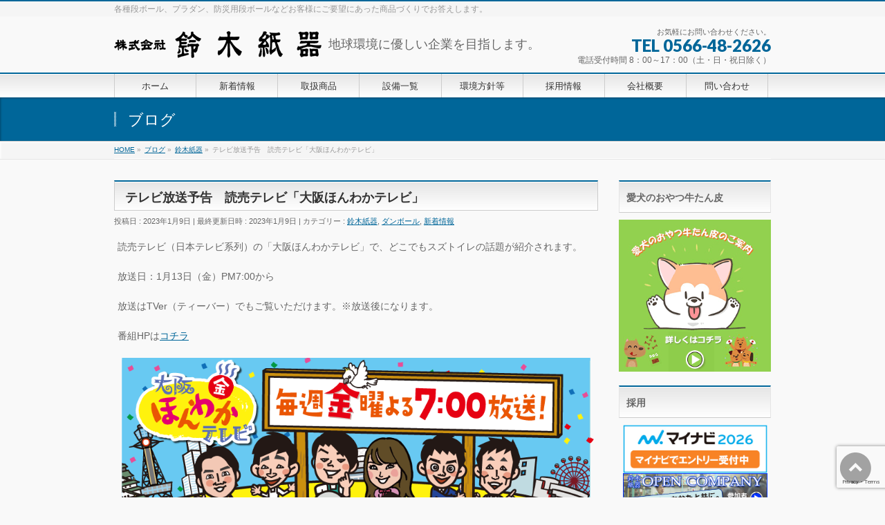

--- FILE ---
content_type: text/html; charset=UTF-8
request_url: https://kksuzuki.net/2023/01/09/%E3%83%A1%E3%83%87%E3%82%A3%E3%82%A2%E6%83%85%E5%A0%B1%EF%BC%81/
body_size: 13887
content:
<!DOCTYPE html>
<!--[if IE]>
<meta http-equiv="X-UA-Compatible" content="IE=Edge">
<![endif]-->
<html xmlns:fb="http://ogp.me/ns/fb#" lang="ja" prefix="og: http://ogp.me/ns#">
<head>
<meta charset="UTF-8" />
<link rel="start" href="https://kksuzuki.net" title="HOME" />

<meta id="viewport" name="viewport" content="width=device-width, initial-scale=1">
<script src="https://code.jquery.com/jquery-2.2.4.min.js"></script>
<script type="text/javascript" src="https://kksuzuki.net/wp-content/themes/kkksuzuki/js/jquery.roundabout.js"></script>
 <script>
        $(document).ready(function() {
            $('.kurukuru').roundabout({
				
				autoplay             : true,
				autoplayDuration :3000,
				enableDrag : true
			});
        });
    </script>	
	<style>


.kurukuru  {    
	list-style: none;
    padding: 0;
    margin: 0 auto;
    padding-top:20px;
    width: 650px;
    height: 350px;}
.kurukuru li  {
    width: 350px;
    text-align: center;
    cursor: pointer;
    -webkit-backface-visibility: hidden;
    display: block;}
.kurukuru li .roundabout-in-focus {
        cursor: default;
    display: block;}
.kurukuru li img{
    width: 100%;
}
  


kurukuru li.roundabout-in-focus {
        cursor: default;
    display: block;}
.kurukuru li img{
    width: 100%;
}
.kurukuru img{
      width: 100%;
    }
		
.moto{
	font-family:"ＭＳ Ｐ明朝", "細明朝体", "ヒラギノ明朝 Pro W3";
	font-size:130%;
	float:left;
	padding-left:10px;
	padding-top:15px;
}

		
@media screen and (max-width: 480px) {	
	

	.kurukuru { 
	list-style: none;
    padding: 0;
    margin: 0 auto;
    padding-top:20px;
    width: 300px;
    height: 150px;}
	
	.kurukuru li {   
    width: 120px;
    text-align: center;
    cursor: pointer;
    -webkit-backface-visibility: hidden;
    display: block;}
		
	.moto{
	font-family:"ＭＳ Ｐ明朝", "細明朝体", "ヒラギノ明朝 Pro W3";
	font-size:130%;
	float:none;
	text-align:center;
	margin-bottom:10px;
}	
	
	#header #headContact{
	width:auto!important;
	text-align:center!important;
	
	}	
		
		
		}
	
	  </style>



<!-- Search Engine Optimization by Rank Math - https://s.rankmath.com/home -->
<title>テレビ放送予告　読売テレビ「大阪ほんわかテレビ」 - 段ボール＆プラダンの事なら鈴木紙器にお任せ下さい。</title>
<meta name="description" content="読売テレビ（日本テレビ系列）の「大阪ほんわかテレビ」で、どこでもスズトイレの話題が紹介されます。"/>
<meta name="robots" content="index, follow, max-snippet:-1, max-video-preview:-1, max-image-preview:large"/>
<link rel="canonical" href="https://kksuzuki.net/2023/01/09/%e3%83%a1%e3%83%87%e3%82%a3%e3%82%a2%e6%83%85%e5%a0%b1%ef%bc%81/" />
<meta property="og:locale" content="ja_JP">
<meta property="og:type" content="article">
<meta property="og:title" content="テレビ放送予告　読売テレビ「大阪ほんわかテレビ」 - 段ボール＆プラダンの事なら鈴木紙器にお任せ下さい。">
<meta property="og:description" content="読売テレビ（日本テレビ系列）の「大阪ほんわかテレビ」で、どこでもスズトイレの話題が紹介されます。">
<meta property="og:url" content="https://kksuzuki.net/2023/01/09/%e3%83%a1%e3%83%87%e3%82%a3%e3%82%a2%e6%83%85%e5%a0%b1%ef%bc%81/">
<meta property="og:site_name" content="段ボール＆プラダンの事なら鈴木紙器にお任せ下さい。">
<meta property="article:tag" content="段ボール">
<meta property="article:tag" content="ダンボール">
<meta property="article:tag" content="防災グッズ">
<meta property="article:tag" content="アウトドア用品">
<meta property="article:tag" content="アウトドア">
<meta property="article:tag" content="キャンプ">
<meta property="article:tag" content="オリジナル商品">
<meta property="article:tag" content="鈴木紙器">
<meta property="article:tag" content="スズギア">
<meta property="article:tag" content="丈夫">
<meta property="article:tag" content="防災トイレ">
<meta property="article:tag" content="段ボールトイレ">
<meta property="article:tag" content="どこでもスズトイレ">
<meta property="article:tag" content="読売テレビ">
<meta property="article:tag" content="大阪ほんわかテレビ">
<meta property="article:tag" content="横綱が座っても大丈夫">
<meta property="article:tag" content="壊れない">
<meta property="article:tag" content="安全">
<meta property="article:section" content="鈴木紙器">
<meta property="article:published_time" content="2023-01-09T08:35:34+09:00">
<meta property="og:image" content="https://kksuzuki.net/wp-content/uploads/2023/01/RsNI7dIQ_400x400.jpg">
<meta property="og:image:secure_url" content="https://kksuzuki.net/wp-content/uploads/2023/01/RsNI7dIQ_400x400.jpg">
<meta property="og:image:width" content="400">
<meta property="og:image:height" content="400">
<meta property="og:image:alt" content="テレビ放送予告　読売テレビ「大阪ほんわかテレビ」">
<meta property="og:image:type" content="image/jpeg">
<meta name="twitter:card" content="summary_large_image">
<meta name="twitter:title" content="テレビ放送予告　読売テレビ「大阪ほんわかテレビ」 - 段ボール＆プラダンの事なら鈴木紙器にお任せ下さい。">
<meta name="twitter:description" content="読売テレビ（日本テレビ系列）の「大阪ほんわかテレビ」で、どこでもスズトイレの話題が紹介されます。">
<meta name="twitter:creator" content="@home">
<meta name="twitter:image" content="https://kksuzuki.net/wp-content/uploads/2023/01/RsNI7dIQ_400x400.jpg">
<script type="application/ld+json">{"@context":"https:\/\/schema.org","@graph":[{"@type":"BlogPosting","headline":"\u30c6\u30ec\u30d3\u653e\u9001\u4e88\u544a\u3000\u8aad\u58f2\u30c6\u30ec\u30d3\u300c\u5927\u962a\u307b\u3093\u308f\u304b\u30c6\u30ec\u30d3\u300d - \u6bb5\u30dc\u30fc\u30eb\uff06\u30d7\u30e9\u30c0\u30f3\u306e\u4e8b\u306a\u3089\u9234\u6728\u7d19\u5668\u306b\u304a\u4efb\u305b\u4e0b\u3055\u3044\u3002","description":"\u8aad\u58f2\u30c6\u30ec\u30d3\uff08\u65e5\u672c\u30c6\u30ec\u30d3\u7cfb\u5217\uff09\u306e\u300c\u5927\u962a\u307b\u3093\u308f\u304b\u30c6\u30ec\u30d3\u300d\u3067\u3001\u3069\u3053\u3067\u3082\u30b9\u30ba\u30c8\u30a4\u30ec\u306e\u8a71\u984c\u304c\u7d39\u4ecb\u3055\u308c\u307e\u3059\u3002","datePublished":"2023-01-09T08:35:34+09:00","dateModified":"2023-01-09T08:35:34+09:00","publisher":{"@type":"Organization","name":"chitaya","logo":{"@type":"ImageObject","url":false}},"mainEntityOfPage":{"@type":"WebPage","@id":"https:\/\/kksuzuki.net\/2023\/01\/09\/%e3%83%a1%e3%83%87%e3%82%a3%e3%82%a2%e6%83%85%e5%a0%b1%ef%bc%81\/"},"author":{"@type":"Person","name":"kksuzuki"},"image":{"@type":"ImageObject","url":"https:\/\/kksuzuki.net\/wp-content\/uploads\/2023\/01\/RsNI7dIQ_400x400.jpg","width":400,"height":400}}]}</script>
<!-- /Rank Math WordPress SEO plugin -->

<link rel='dns-prefetch' href='//www.google.com' />
<link rel='dns-prefetch' href='//fonts.googleapis.com' />
<link rel='dns-prefetch' href='//s.w.org' />
<link rel="alternate" type="application/rss+xml" title="段ボール＆プラダンの事なら鈴木紙器にお任せ下さい。 &raquo; フィード" href="https://kksuzuki.net/feed/" />
<link rel="alternate" type="application/rss+xml" title="段ボール＆プラダンの事なら鈴木紙器にお任せ下さい。 &raquo; コメントフィード" href="https://kksuzuki.net/comments/feed/" />
<meta name="description" content="読売テレビ（日本テレビ系列）の「大阪ほんわかテレビ」で、どこでもスズトイレの話題が紹介されます。放送日：1月13日（金）PM7:00から放送はTVer（ティーバー）でもご覧いただけます。※放送後になります。番組HPはコチラ&nbsp;" />
<style type="text/css">.keyColorBG,.keyColorBGh:hover,.keyColor_bg,.keyColor_bg_hover:hover{background-color: #c30000;}.keyColorCl,.keyColorClh:hover,.keyColor_txt,.keyColor_txt_hover:hover{color: #c30000;}.keyColorBd,.keyColorBdh:hover,.keyColor_border,.keyColor_border_hover:hover{border-color: #c30000;}.color_keyBG,.color_keyBGh:hover,.color_key_bg,.color_key_bg_hover:hover{background-color: #c30000;}.color_keyCl,.color_keyClh:hover,.color_key_txt,.color_key_txt_hover:hover{color: #c30000;}.color_keyBd,.color_keyBdh:hover,.color_key_border,.color_key_border_hover:hover{border-color: #c30000;}</style>
		<script type="text/javascript">
			window._wpemojiSettings = {"baseUrl":"https:\/\/s.w.org\/images\/core\/emoji\/12.0.0-1\/72x72\/","ext":".png","svgUrl":"https:\/\/s.w.org\/images\/core\/emoji\/12.0.0-1\/svg\/","svgExt":".svg","source":{"concatemoji":"https:\/\/kksuzuki.net\/wp-includes\/js\/wp-emoji-release.min.js?ver=5.4.18"}};
			/*! This file is auto-generated */
			!function(e,a,t){var n,r,o,i=a.createElement("canvas"),p=i.getContext&&i.getContext("2d");function s(e,t){var a=String.fromCharCode;p.clearRect(0,0,i.width,i.height),p.fillText(a.apply(this,e),0,0);e=i.toDataURL();return p.clearRect(0,0,i.width,i.height),p.fillText(a.apply(this,t),0,0),e===i.toDataURL()}function c(e){var t=a.createElement("script");t.src=e,t.defer=t.type="text/javascript",a.getElementsByTagName("head")[0].appendChild(t)}for(o=Array("flag","emoji"),t.supports={everything:!0,everythingExceptFlag:!0},r=0;r<o.length;r++)t.supports[o[r]]=function(e){if(!p||!p.fillText)return!1;switch(p.textBaseline="top",p.font="600 32px Arial",e){case"flag":return s([127987,65039,8205,9895,65039],[127987,65039,8203,9895,65039])?!1:!s([55356,56826,55356,56819],[55356,56826,8203,55356,56819])&&!s([55356,57332,56128,56423,56128,56418,56128,56421,56128,56430,56128,56423,56128,56447],[55356,57332,8203,56128,56423,8203,56128,56418,8203,56128,56421,8203,56128,56430,8203,56128,56423,8203,56128,56447]);case"emoji":return!s([55357,56424,55356,57342,8205,55358,56605,8205,55357,56424,55356,57340],[55357,56424,55356,57342,8203,55358,56605,8203,55357,56424,55356,57340])}return!1}(o[r]),t.supports.everything=t.supports.everything&&t.supports[o[r]],"flag"!==o[r]&&(t.supports.everythingExceptFlag=t.supports.everythingExceptFlag&&t.supports[o[r]]);t.supports.everythingExceptFlag=t.supports.everythingExceptFlag&&!t.supports.flag,t.DOMReady=!1,t.readyCallback=function(){t.DOMReady=!0},t.supports.everything||(n=function(){t.readyCallback()},a.addEventListener?(a.addEventListener("DOMContentLoaded",n,!1),e.addEventListener("load",n,!1)):(e.attachEvent("onload",n),a.attachEvent("onreadystatechange",function(){"complete"===a.readyState&&t.readyCallback()})),(n=t.source||{}).concatemoji?c(n.concatemoji):n.wpemoji&&n.twemoji&&(c(n.twemoji),c(n.wpemoji)))}(window,document,window._wpemojiSettings);
		</script>
		<style type="text/css">
img.wp-smiley,
img.emoji {
	display: inline !important;
	border: none !important;
	box-shadow: none !important;
	height: 1em !important;
	width: 1em !important;
	margin: 0 .07em !important;
	vertical-align: -0.1em !important;
	background: none !important;
	padding: 0 !important;
}
</style>
	<link rel='stylesheet' id='wp-block-library-css'  href='https://c0.wp.com/c/5.4.18/wp-includes/css/dist/block-library/style.min.css' type='text/css' media='all' />
<style id='wp-block-library-inline-css' type='text/css'>
.has-text-align-justify{text-align:justify;}
</style>
<link rel='stylesheet' id='contact-form-7-css'  href='https://kksuzuki.net/wp-content/plugins/contact-form-7/includes/css/styles.css?ver=5.1.7' type='text/css' media='all' />
<link rel='stylesheet' id='contact-form-7-confirm-css'  href='https://kksuzuki.net/wp-content/plugins/contact-form-7-add-confirm/includes/css/styles.css?ver=5.1' type='text/css' media='all' />
<link rel='stylesheet' id='Biz_Vektor_common_style-css'  href='https://kksuzuki.net/wp-content/themes/kkksuzuki/css/bizvektor_common_min.css?ver=5.4.18' type='text/css' media='all' />
<link rel='stylesheet' id='Biz_Vektor_Design_style-css'  href='https://kksuzuki.net/wp-content/themes/kkksuzuki/design_skins/001/001.css?ver=5.4.18' type='text/css' media='all' />
<link rel='stylesheet' id='Biz_Vektor_plugin_sns_style-css'  href='https://kksuzuki.net/wp-content/themes/kkksuzuki/plugins/sns/style_bizvektor_sns.css?ver=5.4.18' type='text/css' media='all' />
<link rel='stylesheet' id='Biz_Vektor_add_web_fonts-css'  href='//fonts.googleapis.com/css?family=Droid+Sans%3A700%7CLato%3A900%7CAnton&#038;ver=5.4.18' type='text/css' media='all' />
<link rel='stylesheet' id='fancybox-css'  href='https://kksuzuki.net/wp-content/plugins/easy-fancybox/fancybox/1.5.4/jquery.fancybox.min.css?ver=5.4.18' type='text/css' media='screen' />
<link rel='stylesheet' id='jetpack_css-css'  href='https://c0.wp.com/p/jetpack/8.3.3/css/jetpack.css' type='text/css' media='all' />
<script type='text/javascript' src='https://c0.wp.com/c/5.4.18/wp-includes/js/jquery/jquery.js'></script>
<script type='text/javascript' src='https://c0.wp.com/c/5.4.18/wp-includes/js/jquery/jquery-migrate.min.js'></script>
<link rel='https://api.w.org/' href='https://kksuzuki.net/wp-json/' />
<link rel="EditURI" type="application/rsd+xml" title="RSD" href="https://kksuzuki.net/xmlrpc.php?rsd" />
<link rel="wlwmanifest" type="application/wlwmanifest+xml" href="https://kksuzuki.net/wp-includes/wlwmanifest.xml" /> 
<link rel='shortlink' href='https://kksuzuki.net/?p=1426' />
<link rel="alternate" type="application/json+oembed" href="https://kksuzuki.net/wp-json/oembed/1.0/embed?url=https%3A%2F%2Fkksuzuki.net%2F2023%2F01%2F09%2F%25e3%2583%25a1%25e3%2583%2587%25e3%2582%25a3%25e3%2582%25a2%25e6%2583%2585%25e5%25a0%25b1%25ef%25bc%2581%2F" />
<link rel="alternate" type="text/xml+oembed" href="https://kksuzuki.net/wp-json/oembed/1.0/embed?url=https%3A%2F%2Fkksuzuki.net%2F2023%2F01%2F09%2F%25e3%2583%25a1%25e3%2583%2587%25e3%2582%25a3%25e3%2582%25a2%25e6%2583%2585%25e5%25a0%25b1%25ef%25bc%2581%2F&#038;format=xml" />

<link rel="stylesheet" href="https://kksuzuki.net/wp-content/plugins/count-per-day/counter.css" type="text/css" />

<link rel='dns-prefetch' href='//c0.wp.com'/>
<style type='text/css'>img#wpstats{display:none}</style><!-- [ BizVektor OGP ] -->
<meta property="og:site_name" content="段ボール＆プラダンの事なら鈴木紙器にお任せ下さい。" />
<meta property="og:url" content="https://kksuzuki.net/2023/01/09/%e3%83%a1%e3%83%87%e3%82%a3%e3%82%a2%e6%83%85%e5%a0%b1%ef%bc%81/" />
<meta property="fb:app_id" content="" />
<meta property="og:type" content="article" />
<meta property="og:image" content="https://kksuzuki.net/wp-content/uploads/2023/01/RsNI7dIQ_400x400.jpg" />
<meta property="og:title" content="テレビ放送予告　読売テレビ「大阪ほんわかテレビ」 | 段ボール＆プラダンの事なら鈴木紙器にお任せ下さい。" />
<meta property="og:description" content="読売テレビ（日本テレビ系列）の「大阪ほんわかテレビ」で、どこでもスズトイレの話題が紹介されます。  放送日：1月13日（金）PM7:00から  放送はTVer（ティーバー）でもご覧いただけます。※放送後になります。  番組HPはコチラ    &nbsp;" />
<!-- [ /BizVektor OGP ] -->
<!--[if lte IE 8]>
<link rel="stylesheet" type="text/css" media="all" href="https://kksuzuki.net/wp-content/themes/kkksuzuki/design_skins/001/001_oldie.css" />
<![endif]-->
<link rel="pingback" href="https://kksuzuki.net/xmlrpc.php" />
<link rel="icon" href="https://kksuzuki.net/wp-content/uploads/2024/01/cropped-スズギヤ-1-32x32.png" sizes="32x32" />
<link rel="icon" href="https://kksuzuki.net/wp-content/uploads/2024/01/cropped-スズギヤ-1-192x192.png" sizes="192x192" />
<link rel="apple-touch-icon" href="https://kksuzuki.net/wp-content/uploads/2024/01/cropped-スズギヤ-1-180x180.png" />
<meta name="msapplication-TileImage" content="https://kksuzuki.net/wp-content/uploads/2024/01/cropped-スズギヤ-1-270x270.png" />
		<style type="text/css">
a	{ color:#006699; }
a:hover	{ color:#006699;}

a.btn,
.linkBtn.linkBtnS a,
.linkBtn.linkBtnM a,
.moreLink a,
.btn.btnS a,
.btn.btnM a,
.btn.btnL a,
.content p.btn.btnL input,
input[type=button],
input[type=submit],
#searchform input[type=submit],
p.form-submit input[type=submit],
form#searchform input#searchsubmit,
.content form input.wpcf7-submit,
#confirm-button input	{ background-color:#006699;color:#f5f5f5; }

.moreLink a:hover,
.btn.btnS a:hover,
.btn.btnM a:hover,
.btn.btnL a:hover	{ background-color:#006699; color:#f5f5f5;}

#headerTop { border-top-color:#006699;}
#header #headContact #headContactTel	{color:#006699;}

#gMenu	{ border-top:2px solid #006699; }
#gMenu h3.assistive-text {
background-color:#006699;
border-right:1px solid #0066ff;
background: -webkit-gradient(linear, 0 0, 0 bottom, from(#006699), to(#0066ff));
background: -moz-linear-gradient(#006699, #0066ff);
background: linear-gradient(#006699, #0066ff);
-ms-filter: "progid:DXImageTransform.Microsoft.Gradient(StartColorStr=#006699, EndColorStr=#0066ff)";
}

#gMenu .menu li.current_page_item > a,
#gMenu .menu li > a:hover { background-color:#006699; }

#pageTitBnr	{ background-color:#006699; }

#panList a	{ color:#006699; }
#panList a:hover	{ color:#006699; }

.content h2,
.content h1.contentTitle,
.content h1.entryPostTitle { border-top:2px solid #006699;}
.content h3	{ border-left-color:#006699;}
.content h4,
.content dt	{ color:#006699; }

.content .infoList .infoCate a:hover	{ background-color:#006699; }

.content .child_page_block h4 a	{ border-color:#006699; }
.content .child_page_block h4 a:hover,
.content .child_page_block p a:hover	{ color:#006699; }

.content .childPageBox ul li.current_page_item li a	{ color:#006699; }

.content .mainFootContact p.mainFootTxt span.mainFootTel	{ color:#006699; }
.content .mainFootContact .mainFootBt a			{ background-color:#006699; }
.content .mainFootContact .mainFootBt a:hover	{ background-color:#006699; }

.sideTower .localHead	{ border-top-color:#006699; }
.sideTower li.sideBnr#sideContact a		{ background-color:#006699; }
.sideTower li.sideBnr#sideContact a:hover	{ background-color:#006699; }
.sideTower .sideWidget h4	{ border-left-color:#006699; }

#pagetop a	{ background-color:#006699; }
#footMenu	{ background-color:#006699;border-top-color:#0066ff; }

#topMainBnr	{ background-color:#006699; }
#topMainBnrFrame a.slideFrame:hover	{ border:4px solid #006699; }

#topPr .topPrInner h3	{ border-left-color:#006699 ; }
#topPr .topPrInner p.moreLink a	{ background-color:#006699; }
#topPr .topPrInner p.moreLink a:hover { background-color:#006699; }

.paging span,
.paging a	{ color:#006699;border:1px solid #006699; }
.paging span.current,
.paging a:hover	{ background-color:#006699; }

@media (min-width: 770px) {
#gMenu .menu > li.current_page_item > a,
#gMenu .menu > li.current-menu-item > a,
#gMenu .menu > li.current_page_ancestor > a ,
#gMenu .menu > li.current-page-ancestor > a ,
#gMenu .menu > li > a:hover	{
background-color:#006699;
border-right:1px solid #0066ff;
background: -webkit-gradient(linear, 0 0, 0 bottom, from(#006699), to(#0066ff));
background: -moz-linear-gradient(#006699, #0066ff);
background: linear-gradient(#006699, #0066ff);
-ms-filter: "progid:DXImageTransform.Microsoft.Gradient(StartColorStr=#006699, EndColorStr=#0066ff)";
}
}
		</style>
<!--[if lte IE 8]>
<style type="text/css">
#gMenu .menu > li.current_page_item > a,
#gMenu .menu > li.current_menu_item > a,
#gMenu .menu > li.current_page_ancestor > a ,
#gMenu .menu > li.current-page-ancestor > a ,
#gMenu .menu > li > a:hover	{
background-color:#006699;
border-right:1px solid #0066ff;
background: -webkit-gradient(linear, 0 0, 0 bottom, from(#006699), to(#0066ff));
background: -moz-linear-gradient(#006699, #0066ff);
background: linear-gradient(#006699, #0066ff);
-ms-filter: "progid:DXImageTransform.Microsoft.Gradient(StartColorStr=#006699, EndColorStr=#0066ff)";
}
</style>
<![endif]-->

	<style type="text/css">
/*-------------------------------------------*/
/*	menu divide
/*-------------------------------------------*/
@media (min-width: 970px) {
#gMenu.itemClose .menu, #gMenu.itemOpen .menu { display: -webkit-flex; display: flex; }
#gMenu .menu > li { width:100%; }
}
</style>
<style type="text/css">
/*-------------------------------------------*/
/*	font
/*-------------------------------------------*/
h1,h2,h3,h4,h4,h5,h6,#header #site-title,#pageTitBnr #pageTitInner #pageTit,#content .leadTxt,#sideTower .localHead {font-family: "ヒラギノ角ゴ Pro W3","Hiragino Kaku Gothic Pro","メイリオ",Meiryo,Osaka,"ＭＳ Ｐゴシック","MS PGothic",sans-serif; }
#pageTitBnr #pageTitInner #pageTit { font-weight:lighter; }
#gMenu .menu li a strong {font-family: "ヒラギノ角ゴ Pro W3","Hiragino Kaku Gothic Pro","メイリオ",Meiryo,Osaka,"ＭＳ Ｐゴシック","MS PGothic",sans-serif; }
</style>
<link rel="stylesheet" href="https://kksuzuki.net/wp-content/themes/kkksuzuki/style.css" type="text/css" media="all" />
</head>

<body class="post-template-default single single-post postid-1426 single-format-standard two-column right-sidebar">

<div id="fb-root"></div>

<div id="wrap">

<!--[if lte IE 8]>
<div id="eradi_ie_box">
<div class="alert_title">ご利用の <span style="font-weight: bold;">Internet Exproler</span> は古すぎます。</div>
<p>あなたがご利用の Internet Explorer はすでにサポートが終了しているため、正しい表示・動作を保証しておりません。<br />
古い Internet Exproler はセキュリティーの観点からも、<a href="https://www.microsoft.com/ja-jp/windows/lifecycle/iesupport/" target="_blank" >新しいブラウザに移行する事が強く推奨されています。</a><br />
<a href="http://windows.microsoft.com/ja-jp/internet-explorer/" target="_blank" >最新のInternet Exproler</a> や <a href="https://www.microsoft.com/ja-jp/windows/microsoft-edge" target="_blank" >Edge</a> を利用するか、<a href="https://www.google.co.jp/chrome/browser/index.html" target="_blank">Chrome</a> や <a href="https://www.mozilla.org/ja/firefox/new/" target="_blank">Firefox</a> など、より早くて快適なブラウザをご利用ください。</p>
</div>
<![endif]-->

<!-- [ #headerTop ] -->
<div id="headerTop">
<div class="innerBox">
<div id="site-description">各種段ボール、プラダン、防災用段ボールなどお客様にご要望にあった商品づくりでお答えします。</div>
</div>
</div><!-- [ /#headerTop ] -->

<!-- [ #header ] -->
<header id="header" class="header">
<div id="headerInner" class="innerBox">
<!-- [ #headLogo ] -->
<div id="site-title">
<a href="https://kksuzuki.net/" title="段ボール＆プラダンの事なら鈴木紙器にお任せ下さい。" rel="home">
<img src="//kksuzuki.net/wp-content/uploads/2019/12/kksuzuki_logo300.png" alt="段ボール＆プラダンの事なら鈴木紙器にお任せ下さい。" /></a>
</div>

<p class="moto">地球環境に優しい企業を目指します。</p>


<!-- [ /#headLogo ] -->

<!-- [ #headContact ] -->
<div id="headContact" class="itemClose" onclick="showHide('headContact');"><div id="headContactInner">
<div id="headContactTxt">お気軽にお問い合わせください。</div>
<div id="headContactTel">TEL 0566-48-2626</div>
<div id="headContactTime">電話受付時間 8：00～17：00（土・日・祝日除く）</div>
</div></div><!-- [ /#headContact ] -->

</div>
<!-- #headerInner -->
</header>
<!-- [ /#header ] -->


<!-- [ #gMenu ] -->
<div id="gMenu" class="itemClose">
<div id="gMenuInner" class="innerBox">
<h3 class="assistive-text" onclick="showHide('gMenu');"><span>MENU</span></h3>
<div class="skip-link screen-reader-text">
	<a href="#content" title="メニューを飛ばす">メニューを飛ばす</a>
</div>
<div class="menu-%e3%83%98%e3%83%83%e3%83%80%e3%83%bc-container"><ul id="menu-%e3%83%98%e3%83%83%e3%83%80%e3%83%bc" class="menu"><li id="menu-item-38" class="menu-item menu-item-type-custom menu-item-object-custom menu-item-home"><a href="http://kksuzuki.net/"><strong>ホーム</strong></a></li>
<li id="menu-item-69" class="menu-item menu-item-type-taxonomy menu-item-object-category current-post-ancestor current-menu-parent current-post-parent"><a href="https://kksuzuki.net/category/02/"><strong>新着情報</strong></a></li>
<li id="menu-item-53" class="menu-item menu-item-type-post_type menu-item-object-page"><a href="https://kksuzuki.net/%e5%8f%96%e6%89%b1%e5%95%86%e5%93%81/"><strong>取扱商品</strong></a></li>
<li id="menu-item-71" class="menu-item menu-item-type-post_type menu-item-object-page"><a href="https://kksuzuki.net/%e8%a8%ad%e5%82%99%e4%b8%80%e8%a6%a7/"><strong>設備一覧</strong></a></li>
<li id="menu-item-24" class="menu-item menu-item-type-post_type menu-item-object-page menu-item-privacy-policy"><a href="https://kksuzuki.net/%e7%92%b0%e5%a2%83%e6%96%b9%e9%87%9d%e7%ad%89/"><strong>環境方針等</strong></a></li>
<li id="menu-item-27" class="menu-item menu-item-type-post_type menu-item-object-page"><a href="https://kksuzuki.net/%e6%8e%a1%e7%94%a8%e6%83%85%e5%a0%b1/"><strong>採用情報</strong></a></li>
<li id="menu-item-30" class="menu-item menu-item-type-post_type menu-item-object-page"><a href="https://kksuzuki.net/%e4%bc%9a%e7%a4%be%e6%a6%82%e8%a6%81/"><strong>会社概要</strong></a></li>
<li id="menu-item-33" class="menu-item menu-item-type-post_type menu-item-object-page"><a href="https://kksuzuki.net/%e5%95%8f%e3%81%84%e5%90%88%e3%82%8f%e3%81%9b/"><strong>問い合わせ</strong></a></li>
</ul></div>
</div><!-- [ /#gMenuInner ] -->
</div>
<!-- [ /#gMenu ] -->


<div id="pageTitBnr">
<div class="innerBox">
<div id="pageTitInner">
<div id="pageTit">
ブログ</div>
</div><!-- [ /#pageTitInner ] -->
</div>
</div><!-- [ /#pageTitBnr ] -->
<!-- [ #panList ] -->
<div id="panList">
<div id="panListInner" class="innerBox"><ul><li id="panHome" itemprop="itemListElement" itemscope itemtype="http://schema.org/ListItem"><a href="https://kksuzuki.net" itemprop="item"><span itemprop="name">HOME</span></a> &raquo; </li><li itemprop="itemListElement" itemscope itemtype="http://schema.org/ListItem"><a href="https://kksuzuki.net" itemprop="item"><span itemprop="name">ブログ</span></a> &raquo; </li><li itemprop="itemListElement" itemscope itemtype="http://schema.org/ListItem"><a href="https://kksuzuki.net/category/01/" itemprop="item"><span itemprop="name">鈴木紙器</span></a> &raquo; </li><li itemprop="itemListElement" itemscope itemtype="http://schema.org/ListItem"><span itemprop="name">テレビ放送予告　読売テレビ「大阪ほんわかテレビ」</span></li></ul></div>
</div>
<!-- [ /#panList ] -->

<div id="main" class="main">
<!-- [ #container ] -->
<div id="container" class="innerBox">
	<!-- [ #content ] -->
	<div id="content" class="content">

<!-- [ #post- ] -->
<div id="post-1426" class="post-1426 post type-post status-publish format-standard has-post-thumbnail hentry category-6 category-7 category-1 tag-11 tag-12 tag-16 tag-19 tag-20 tag-21 tag-26 tag-56 tag-214 tag-245 tag-597 tag-619 tag-723 tag-739 tag-740 tag-741 tag-742 tag-743">
		<h1 class="entryPostTitle entry-title">テレビ放送予告　読売テレビ「大阪ほんわかテレビ」</h1>
	<div class="entry-meta">
<span class="published">投稿日 : 2023年1月9日</span>
<span class="updated entry-meta-items">最終更新日時 : 2023年1月9日</span>
<span class="vcard author entry-meta-items">投稿者 : <span class="fn">kksuzuki</span></span>
<span class="tags entry-meta-items">カテゴリー :  <a href="https://kksuzuki.net/category/01/" rel="tag">鈴木紙器</a>, <a href="https://kksuzuki.net/category/%e3%83%80%e3%83%b3%e3%83%9c%e3%83%bc%e3%83%ab/" rel="tag">ダンボール</a>, <a href="https://kksuzuki.net/category/02/" rel="tag">新着情報</a></span>
</div>
<!-- .entry-meta -->	<div class="entry-content post-content">
		<p>読売テレビ（日本テレビ系列）の「大阪ほんわかテレビ」で、どこでもスズトイレの話題が紹介されます。</p>
<p>放送日：1月13日（金）PM7:00から</p>
<p>放送はTVer（ティーバー）でもご覧いただけます。※放送後になります。</p>
<p>番組HPは<a title="大阪ほんわかテレビ" href="https://www.ytv.co.jp/honwaka/#nextstory" target="_blank" rel="noopener">コチラ</a></p>
<p><a title="大阪ほんわかテレビ" href="https://www.ytv.co.jp/honwaka/#nextstory" target="_blank" rel="noopener"><img class="aligncenter size-full wp-image-1427" src="https://kksuzuki.net/wp-content/uploads/2023/01/3581292d89d490449ada1c73378a654a.png" alt="" width="880" height="420" srcset="https://kksuzuki.net/wp-content/uploads/2023/01/3581292d89d490449ada1c73378a654a.png 880w, https://kksuzuki.net/wp-content/uploads/2023/01/3581292d89d490449ada1c73378a654a-700x334.png 700w, https://kksuzuki.net/wp-content/uploads/2023/01/3581292d89d490449ada1c73378a654a-768x367.png 768w" sizes="(max-width: 880px) 100vw, 880px" /></a></p>
<p>&nbsp;</p>
		
		<div class="entry-utility">
						<dl class="tag-links">
			<dt>投稿タグ</dt><dd><a href="https://kksuzuki.net/tag/%e6%ae%b5%e3%83%9c%e3%83%bc%e3%83%ab/" rel="tag">段ボール</a>, <a href="https://kksuzuki.net/tag/%e3%83%80%e3%83%b3%e3%83%9c%e3%83%bc%e3%83%ab/" rel="tag">ダンボール</a>, <a href="https://kksuzuki.net/tag/%e9%98%b2%e7%81%bd%e3%82%b0%e3%83%83%e3%82%ba/" rel="tag">防災グッズ</a>, <a href="https://kksuzuki.net/tag/%e3%82%a2%e3%82%a6%e3%83%88%e3%83%89%e3%82%a2%e7%94%a8%e5%93%81/" rel="tag">アウトドア用品</a>, <a href="https://kksuzuki.net/tag/%e3%82%a2%e3%82%a6%e3%83%88%e3%83%89%e3%82%a2/" rel="tag">アウトドア</a>, <a href="https://kksuzuki.net/tag/%e3%82%ad%e3%83%a3%e3%83%b3%e3%83%97/" rel="tag">キャンプ</a>, <a href="https://kksuzuki.net/tag/%e3%82%aa%e3%83%aa%e3%82%b8%e3%83%8a%e3%83%ab%e5%95%86%e5%93%81/" rel="tag">オリジナル商品</a>, <a href="https://kksuzuki.net/tag/%e9%88%b4%e6%9c%a8%e7%b4%99%e5%99%a8/" rel="tag">鈴木紙器</a>, <a href="https://kksuzuki.net/tag/%e3%82%b9%e3%82%ba%e3%82%ae%e3%82%a2/" rel="tag">スズギア</a>, <a href="https://kksuzuki.net/tag/%e4%b8%88%e5%a4%ab/" rel="tag">丈夫</a>, <a href="https://kksuzuki.net/tag/%e9%98%b2%e7%81%bd%e3%83%88%e3%82%a4%e3%83%ac/" rel="tag">防災トイレ</a>, <a href="https://kksuzuki.net/tag/%e6%ae%b5%e3%83%9c%e3%83%bc%e3%83%ab%e3%83%88%e3%82%a4%e3%83%ac/" rel="tag">段ボールトイレ</a>, <a href="https://kksuzuki.net/tag/%e3%81%a9%e3%81%93%e3%81%a7%e3%82%82%e3%82%b9%e3%82%ba%e3%83%88%e3%82%a4%e3%83%ac/" rel="tag">どこでもスズトイレ</a>, <a href="https://kksuzuki.net/tag/%e8%aa%ad%e5%a3%b2%e3%83%86%e3%83%ac%e3%83%93/" rel="tag">読売テレビ</a>, <a href="https://kksuzuki.net/tag/%e5%a4%a7%e9%98%aa%e3%81%bb%e3%82%93%e3%82%8f%e3%81%8b%e3%83%86%e3%83%ac%e3%83%93/" rel="tag">大阪ほんわかテレビ</a>, <a href="https://kksuzuki.net/tag/%e6%a8%aa%e7%b6%b1%e3%81%8c%e5%ba%a7%e3%81%a3%e3%81%a6%e3%82%82%e5%a4%a7%e4%b8%88%e5%a4%ab/" rel="tag">横綱が座っても大丈夫</a>, <a href="https://kksuzuki.net/tag/%e5%a3%8a%e3%82%8c%e3%81%aa%e3%81%84/" rel="tag">壊れない</a>, <a href="https://kksuzuki.net/tag/%e5%ae%89%e5%85%a8/" rel="tag">安全</a></dd>			</dl>
					</div>
		<!-- .entry-utility -->
	</div><!-- .entry-content -->



	<!-- [ .subPostListSection ] -->
	<div class="subPostListSection">
	<h3>関連記事</h3>
	<ul class="child_outer">
			<li class="ttBox">
		<div class="entryTxtBox ttBoxTxt ttBoxRight haveThumbnail">
		<a href="https://kksuzuki.net/2026/01/27/%e7%b4%a0%e6%95%b5%e3%81%aa%e5%87%ba%e4%bc%9a%e3%81%84%e3%81%8c%e3%81%82%e3%82%8a%e3%81%be%e3%81%97%e3%81%9f%e3%80%82/">素敵な出会いがありました。</a>
		</div><!-- [ /.entryTxtBox ] -->
					<div class="ttBoxThumb ttBoxLeft"><a href="https://kksuzuki.net/2026/01/27/%e7%b4%a0%e6%95%b5%e3%81%aa%e5%87%ba%e4%bc%9a%e3%81%84%e3%81%8c%e3%81%82%e3%82%8a%e3%81%be%e3%81%97%e3%81%9f%e3%80%82/"><img width="200" height="200" src="https://kksuzuki.net/wp-content/uploads/2026/01/22868838-200x200.jpg" class="attachment-post-thumbnail size-post-thumbnail wp-post-image" alt="" /></a></div>
				</li>
			<li class="ttBox">
		<div class="entryTxtBox ttBoxTxt ttBoxRight haveThumbnail">
		<a href="https://kksuzuki.net/2026/01/22/%ef%bc%91%e6%9c%88%ef%bc%92%ef%bc%93%e6%97%a5%ef%bc%88%e9%87%91%ef%bc%89%e3%81%af%e3%83%8e%e3%83%bc%e6%ae%8b%e6%a5%ad%e3%83%87%e3%83%bc%e3%81%a7%e3%81%99-%e3%80%90%e5%83%8d%e3%81%8d%e6%96%b9/">１月２３日（金）はノー残業デーです。　【働き方改革】</a>
		</div><!-- [ /.entryTxtBox ] -->
					<div class="ttBoxThumb ttBoxLeft"><a href="https://kksuzuki.net/2026/01/22/%ef%bc%91%e6%9c%88%ef%bc%92%ef%bc%93%e6%97%a5%ef%bc%88%e9%87%91%ef%bc%89%e3%81%af%e3%83%8e%e3%83%bc%e6%ae%8b%e6%a5%ad%e3%83%87%e3%83%bc%e3%81%a7%e3%81%99-%e3%80%90%e5%83%8d%e3%81%8d%e6%96%b9/"><img width="200" height="200" src="https://kksuzuki.net/wp-content/uploads/2026/01/ノー残業デーイラストー３-工場-200x200.png" class="attachment-post-thumbnail size-post-thumbnail wp-post-image" alt="" srcset="https://kksuzuki.net/wp-content/uploads/2026/01/ノー残業デーイラストー３-工場-200x200.png 200w, https://kksuzuki.net/wp-content/uploads/2026/01/ノー残業デーイラストー３-工場-700x700.png 700w, https://kksuzuki.net/wp-content/uploads/2026/01/ノー残業デーイラストー３-工場-768x768.png 768w, https://kksuzuki.net/wp-content/uploads/2026/01/ノー残業デーイラストー３-工場.png 1024w" sizes="(max-width: 200px) 100vw, 200px" /></a></div>
				</li>
			<li class="ttBox">
		<div class="entryTxtBox ttBoxTxt ttBoxRight haveThumbnail">
		<a href="https://kksuzuki.net/2026/01/20/%e5%8c%97%e5%90%8d%e5%8f%a4%e5%b1%8b%e5%b8%82%e3%81%95%e3%82%93%e3%81%b8%e3%80%8c%e3%81%a9%e3%81%84%e3%81%93%e3%81%a7%e3%82%82%e3%82%b9%e3%82%ba%e3%83%88%e3%82%a4%e3%83%ac%e3%80%8d%e3%82%92%e5%af%84/">北名古屋市さんへ「どこでもスズトイレ」を寄付しました。【防災】</a>
		</div><!-- [ /.entryTxtBox ] -->
					<div class="ttBoxThumb ttBoxLeft"><a href="https://kksuzuki.net/2026/01/20/%e5%8c%97%e5%90%8d%e5%8f%a4%e5%b1%8b%e5%b8%82%e3%81%95%e3%82%93%e3%81%b8%e3%80%8c%e3%81%a9%e3%81%84%e3%81%93%e3%81%a7%e3%82%82%e3%82%b9%e3%82%ba%e3%83%88%e3%82%a4%e3%83%ac%e3%80%8d%e3%82%92%e5%af%84/"><img width="200" height="200" src="https://kksuzuki.net/wp-content/uploads/2026/01/北名古屋市①-200x200.png" class="attachment-post-thumbnail size-post-thumbnail wp-post-image" alt="" /></a></div>
				</li>
			<li class="ttBox">
		<div class="entryTxtBox ttBoxTxt ttBoxRight haveThumbnail">
		<a href="https://kksuzuki.net/2026/01/16/%e8%a5%bf%e5%b0%be%e5%b8%82%e7%b7%8f%e5%90%88%e9%98%b2%e7%81%bd%e8%a8%93%e7%b7%b4%e3%81%ab%e5%8f%82%e5%8a%a0%e3%81%97%e3%81%be%e3%81%99%e3%80%82%e3%80%90%e9%98%b2%e7%81%bd%e3%80%91-3/">西尾市総合防災訓練に参加します。【防災】</a>
		</div><!-- [ /.entryTxtBox ] -->
					<div class="ttBoxThumb ttBoxLeft"><a href="https://kksuzuki.net/2026/01/16/%e8%a5%bf%e5%b0%be%e5%b8%82%e7%b7%8f%e5%90%88%e9%98%b2%e7%81%bd%e8%a8%93%e7%b7%b4%e3%81%ab%e5%8f%82%e5%8a%a0%e3%81%97%e3%81%be%e3%81%99%e3%80%82%e3%80%90%e9%98%b2%e7%81%bd%e3%80%91-3/"><img width="200" height="200" src="https://kksuzuki.net/wp-content/uploads/2026/01/821384-200x200.jpg" class="attachment-post-thumbnail size-post-thumbnail wp-post-image" alt="" srcset="https://kksuzuki.net/wp-content/uploads/2026/01/821384-200x200.jpg 200w, https://kksuzuki.net/wp-content/uploads/2026/01/821384.jpg 625w" sizes="(max-width: 200px) 100vw, 200px" /></a></div>
				</li>
			<li class="ttBox">
		<div class="entryTxtBox ttBoxTxt ttBoxRight haveThumbnail">
		<a href="https://kksuzuki.net/2026/01/15/2941/">西三河就職フェア【採用】</a>
		</div><!-- [ /.entryTxtBox ] -->
					<div class="ttBoxThumb ttBoxLeft"><a href="https://kksuzuki.net/2026/01/15/2941/"><img width="200" height="200" src="https://kksuzuki.net/wp-content/uploads/2025/06/25816469-200x200.jpg" class="attachment-post-thumbnail size-post-thumbnail wp-post-image" alt="" /></a></div>
				</li>
			<li class="ttBox">
		<div class="entryTxtBox ttBoxTxt ttBoxRight haveThumbnail">
		<a href="https://kksuzuki.net/2026/01/15/2936/">内定者懇親会【採用】</a>
		</div><!-- [ /.entryTxtBox ] -->
					<div class="ttBoxThumb ttBoxLeft"><a href="https://kksuzuki.net/2026/01/15/2936/"><img width="200" height="200" src="https://kksuzuki.net/wp-content/uploads/2025/10/shinsyakaijin_run2-コピー-200x200.png" class="attachment-post-thumbnail size-post-thumbnail wp-post-image" alt="" /></a></div>
				</li>
		</ul><!-- [ /.child_outer ] -->
	</div><!-- [ /.subPostListSection ] -->
<div id="nav-below" class="navigation">
	<div class="nav-previous"><a href="https://kksuzuki.net/2023/01/05/2023%e5%b9%b4%e5%96%b6%e6%a5%ad%e3%82%ab%e3%83%ac%e3%83%b3%e3%83%80%e3%83%bc/" rel="prev"><span class="meta-nav">&larr;</span> 2023年営業カレンダー</a></div>
	<div class="nav-next"><a href="https://kksuzuki.net/2023/01/10/%e4%bc%81%e6%a5%ad%e8%aa%ac%e6%98%8e%e4%bc%9a%e3%81%ae%e3%81%94%e6%a1%88%e5%86%85/" rel="next">合同企業説明会のご案内 <span class="meta-nav">&rarr;</span></a></div>
</div><!-- #nav-below -->
</div>
<!-- [ /#post- ] -->





</div>
<!-- [ /#content ] -->

<!-- [ #sideTower ] -->
<div id="sideTower" class="sideTower">
<div class="widget_text sideWidget widget widget_custom_html" id="custom_html-6"><h3 class="localHead">愛犬のおやつ牛たん皮</h3><div class="textwidget custom-html-widget"><center>
  <a href="https://kksuzuki.net/wp-content/uploads/2024/12/inu_oyatsu.pdf" target="_blank" rel="noopener noreferrer"><img src="https://kksuzuki.net/wp-content/uploads/2024/12/inu_oyatsu.gif" width="300" height="300" alt=""/></a>
</center></div></div><div class="widget_text sideWidget widget widget_custom_html" id="custom_html-5"><h3 class="localHead">採用</h3><div class="textwidget custom-html-widget"><center>
  <a href="https://job.mynavi.jp/26/pc/corpinfo/displaySeminar/index?optNo=JQqg0C&corpId=208771" target="_blank" rel="noopener noreferrer"><img src="https://kksuzuki.net/wp-content/uploads/2023/01/mtnavi_entry.png" width="95%"/></a>
	<p>	<a href="https://kksuzuki.net/%e6%8e%a1%e7%94%a8%e6%83%85%e5%a0%b1/"><img src="https://kksuzuki.net/wp-content/uploads/2024/05/open_company_bannar.png" width="95%" /></a></p>
</center></div></div><div class="widget_text sideWidget widget widget_custom_html" id="custom_html-4"><h3 class="localHead">とこでもスズトイレ</h3><div class="textwidget custom-html-widget"><a href="https://store.shopping.yahoo.co.jp/e-shop-suzu/suzu-t.html?fbclid=IwAR0nM-BhIQP9ZPGL8GheaDkbqgpZHHz8HkW326EK_XNqgpaQZ26ksRRxveI" target="_blank" rel="noopener noreferrer"><img src="https://kksuzuki.net/wp-content/uploads/2023/01/suzutoilet.png" width="95%" alt=""/></a></div></div><div class="sideWidget widget widget_bizvektor_post_list" id="bizvektor_post_list-2"><h3 class="localHead">新着情報</h3><div class="ttBoxSection">				<div class="ttBox" id="post-1426">
									<div class="ttBoxTxt ttBoxRight"><a href="https://kksuzuki.net/2026/01/27/%e7%b4%a0%e6%95%b5%e3%81%aa%e5%87%ba%e4%bc%9a%e3%81%84%e3%81%8c%e3%81%82%e3%82%8a%e3%81%be%e3%81%97%e3%81%9f%e3%80%82/">素敵な出会いがありました。</a></div>
					<div class="ttBoxThumb ttBoxLeft"><a href="https://kksuzuki.net/2026/01/27/%e7%b4%a0%e6%95%b5%e3%81%aa%e5%87%ba%e4%bc%9a%e3%81%84%e3%81%8c%e3%81%82%e3%82%8a%e3%81%be%e3%81%97%e3%81%9f%e3%80%82/"><img width="200" height="200" src="https://kksuzuki.net/wp-content/uploads/2026/01/22868838-200x200.jpg" class="attachment-post-thumbnail size-post-thumbnail wp-post-image" alt="" /></a></div>
								</div>
							<div class="ttBox" id="post-1426">
									<div class="ttBoxTxt ttBoxRight"><a href="https://kksuzuki.net/2026/01/22/%ef%bc%91%e6%9c%88%ef%bc%92%ef%bc%93%e6%97%a5%ef%bc%88%e9%87%91%ef%bc%89%e3%81%af%e3%83%8e%e3%83%bc%e6%ae%8b%e6%a5%ad%e3%83%87%e3%83%bc%e3%81%a7%e3%81%99-%e3%80%90%e5%83%8d%e3%81%8d%e6%96%b9/">１月２３日（金）はノー残業デーです。　【働き方改革】</a></div>
					<div class="ttBoxThumb ttBoxLeft"><a href="https://kksuzuki.net/2026/01/22/%ef%bc%91%e6%9c%88%ef%bc%92%ef%bc%93%e6%97%a5%ef%bc%88%e9%87%91%ef%bc%89%e3%81%af%e3%83%8e%e3%83%bc%e6%ae%8b%e6%a5%ad%e3%83%87%e3%83%bc%e3%81%a7%e3%81%99-%e3%80%90%e5%83%8d%e3%81%8d%e6%96%b9/"><img width="200" height="200" src="https://kksuzuki.net/wp-content/uploads/2026/01/ノー残業デーイラストー３-工場-200x200.png" class="attachment-post-thumbnail size-post-thumbnail wp-post-image" alt="" srcset="https://kksuzuki.net/wp-content/uploads/2026/01/ノー残業デーイラストー３-工場-200x200.png 200w, https://kksuzuki.net/wp-content/uploads/2026/01/ノー残業デーイラストー３-工場-700x700.png 700w, https://kksuzuki.net/wp-content/uploads/2026/01/ノー残業デーイラストー３-工場-768x768.png 768w, https://kksuzuki.net/wp-content/uploads/2026/01/ノー残業デーイラストー３-工場.png 1024w" sizes="(max-width: 200px) 100vw, 200px" /></a></div>
								</div>
							<div class="ttBox" id="post-1426">
									<div class="ttBoxTxt ttBoxRight"><a href="https://kksuzuki.net/2026/01/20/%e5%8c%97%e5%90%8d%e5%8f%a4%e5%b1%8b%e5%b8%82%e3%81%95%e3%82%93%e3%81%b8%e3%80%8c%e3%81%a9%e3%81%84%e3%81%93%e3%81%a7%e3%82%82%e3%82%b9%e3%82%ba%e3%83%88%e3%82%a4%e3%83%ac%e3%80%8d%e3%82%92%e5%af%84/">北名古屋市さんへ「どこでもスズトイレ」を寄付しました。【防災】</a></div>
					<div class="ttBoxThumb ttBoxLeft"><a href="https://kksuzuki.net/2026/01/20/%e5%8c%97%e5%90%8d%e5%8f%a4%e5%b1%8b%e5%b8%82%e3%81%95%e3%82%93%e3%81%b8%e3%80%8c%e3%81%a9%e3%81%84%e3%81%93%e3%81%a7%e3%82%82%e3%82%b9%e3%82%ba%e3%83%88%e3%82%a4%e3%83%ac%e3%80%8d%e3%82%92%e5%af%84/"><img width="200" height="200" src="https://kksuzuki.net/wp-content/uploads/2026/01/北名古屋市①-200x200.png" class="attachment-post-thumbnail size-post-thumbnail wp-post-image" alt="" /></a></div>
								</div>
							<div class="ttBox" id="post-1426">
									<div class="ttBoxTxt ttBoxRight"><a href="https://kksuzuki.net/2026/01/16/%e8%a5%bf%e5%b0%be%e5%b8%82%e7%b7%8f%e5%90%88%e9%98%b2%e7%81%bd%e8%a8%93%e7%b7%b4%e3%81%ab%e5%8f%82%e5%8a%a0%e3%81%97%e3%81%be%e3%81%99%e3%80%82%e3%80%90%e9%98%b2%e7%81%bd%e3%80%91-3/">西尾市総合防災訓練に参加します。【防災】</a></div>
					<div class="ttBoxThumb ttBoxLeft"><a href="https://kksuzuki.net/2026/01/16/%e8%a5%bf%e5%b0%be%e5%b8%82%e7%b7%8f%e5%90%88%e9%98%b2%e7%81%bd%e8%a8%93%e7%b7%b4%e3%81%ab%e5%8f%82%e5%8a%a0%e3%81%97%e3%81%be%e3%81%99%e3%80%82%e3%80%90%e9%98%b2%e7%81%bd%e3%80%91-3/"><img width="200" height="200" src="https://kksuzuki.net/wp-content/uploads/2026/01/821384-200x200.jpg" class="attachment-post-thumbnail size-post-thumbnail wp-post-image" alt="" srcset="https://kksuzuki.net/wp-content/uploads/2026/01/821384-200x200.jpg 200w, https://kksuzuki.net/wp-content/uploads/2026/01/821384.jpg 625w" sizes="(max-width: 200px) 100vw, 200px" /></a></div>
								</div>
							<div class="ttBox" id="post-1426">
									<div class="ttBoxTxt ttBoxRight"><a href="https://kksuzuki.net/2026/01/15/2941/">西三河就職フェア【採用】</a></div>
					<div class="ttBoxThumb ttBoxLeft"><a href="https://kksuzuki.net/2026/01/15/2941/"><img width="200" height="200" src="https://kksuzuki.net/wp-content/uploads/2025/06/25816469-200x200.jpg" class="attachment-post-thumbnail size-post-thumbnail wp-post-image" alt="" /></a></div>
								</div>
			</div></div><div class="sideWidget widget widget_text" id="text-13"><h3 class="localHead">段ボール製アウトドアブランド</h3>			<div class="textwidget"><p><a href="https://kksuzuki.net/2022/07/27/%e3%82%b9%e3%82%ba%e3%82%ae%e3%82%a2%e3%81%ae%e3%81%94%e6%a1%88%e5%86%85/" target="_blank" rel="noopener noreferrer"><img src="https://kksuzuki.net/wp-content/uploads/2022/07/suzugear_bannar.png" width="95%" /></a></p>
</div>
		</div><div class="sideWidget widget widget_nav_menu" id="nav_menu-4"><h3 class="localHead">MENU</h3><div class="menu-%e3%83%98%e3%83%83%e3%83%80%e3%83%bc-container"><ul id="menu-%e3%83%98%e3%83%83%e3%83%80%e3%83%bc-1" class="menu"><li id="menu-item-38" class="menu-item menu-item-type-custom menu-item-object-custom menu-item-home menu-item-38"><a href="http://kksuzuki.net/">ホーム</a></li>
<li id="menu-item-69" class="menu-item menu-item-type-taxonomy menu-item-object-category current-post-ancestor current-menu-parent current-post-parent menu-item-69"><a href="https://kksuzuki.net/category/02/">新着情報</a></li>
<li id="menu-item-53" class="menu-item menu-item-type-post_type menu-item-object-page menu-item-53"><a href="https://kksuzuki.net/%e5%8f%96%e6%89%b1%e5%95%86%e5%93%81/">取扱商品</a></li>
<li id="menu-item-71" class="menu-item menu-item-type-post_type menu-item-object-page menu-item-71"><a href="https://kksuzuki.net/%e8%a8%ad%e5%82%99%e4%b8%80%e8%a6%a7/">設備一覧</a></li>
<li id="menu-item-24" class="menu-item menu-item-type-post_type menu-item-object-page menu-item-privacy-policy menu-item-24"><a href="https://kksuzuki.net/%e7%92%b0%e5%a2%83%e6%96%b9%e9%87%9d%e7%ad%89/">環境方針等</a></li>
<li id="menu-item-27" class="menu-item menu-item-type-post_type menu-item-object-page menu-item-27"><a href="https://kksuzuki.net/%e6%8e%a1%e7%94%a8%e6%83%85%e5%a0%b1/">採用情報</a></li>
<li id="menu-item-30" class="menu-item menu-item-type-post_type menu-item-object-page menu-item-30"><a href="https://kksuzuki.net/%e4%bc%9a%e7%a4%be%e6%a6%82%e8%a6%81/">会社概要</a></li>
<li id="menu-item-33" class="menu-item menu-item-type-post_type menu-item-object-page menu-item-33"><a href="https://kksuzuki.net/%e5%95%8f%e3%81%84%e5%90%88%e3%82%8f%e3%81%9b/">問い合わせ</a></li>
</ul></div></div><div class="sideWidget widget widget_text" id="text-9"><h3 class="localHead">SNS</h3>			<div class="textwidget"><style>.sns img{width:70px;}</style>
<div class="sns"><a href="https://www.facebook.com/profile.php?id=100047508280101" target="_blank" rel="noopener noreferrer"><img class="alignnone wp-image-44" src="http://kksuzuki.net/wp-content/uploads/2019/12/f.jpg" alt="" width="60px" height="60px" /></a> <a href="https://www.instagram.com/suzukishiki.taka/" target="_blank" rel="noopener noreferrer"><img class="alignnone wp-image-45" src="http://kksuzuki.net/wp-content/uploads/2019/12/i.jpg" alt="" width="60px" height="60px" /></a> <a href="https://twitter.com/HtICvooTgloNPrY" target="_blank" rel="noopener noreferrer"><img class="alignnone wp-image-43" src="http://kksuzuki.net/wp-content/uploads/2019/12/t.jpg" alt="" width="60px" height="60px" /></a></div>
</div>
		</div><div class="sideWidget widget widget_text" id="text-10"><h3 class="localHead">Information</h3>			<div class="textwidget"><p><strong>株式会社鈴木紙器</strong><br />
&lt;本社工場&gt;<br />
〒447-0854<br />
愛知県碧南市須磨町2-21<br />
TEL:0566-48-2626<br />
FAX:0566-48-2625</p>
<p>&lt;東北工場&gt;<br />
〒989-1611<br />
宮城県柴田郡柴田町<br />
上名生字明神堂195-2<br />
TEL：0224-86-5225<br />
FAX：0224-86-5226</p>
<p>&lt;安城工場&gt;<br />
〒444-1213<br />
愛知県安城市東端町山の鼻48<br />
TEL：0566-46-2660<br />
FAX：0566-46-2660</p>
<p>&lt;㈱九州鈴木紙器&gt;<br />
〒834-0074<br />
福岡県八女市立花町谷川33-1<br />
TEL：0943-37-1880<br />
FAX：0943-37-1888</p>
</div>
		</div><div class="sideWidget widget widget_text" id="text-11"><h3 class="localHead">アクセス</h3>			<div class="textwidget"><p><iframe style="border: 0;" src="https://www.google.com/maps/embed?pb=!1m18!1m12!1m3!1d3272.580274680865!2d136.98097851554974!3d34.89188468038582!2m3!1f0!2f0!3f0!3m2!1i1024!2i768!4f13.1!3m3!1m2!1s0x60049aad848167af%3A0x30d11918c93c737e!2z44CSNDQ3LTA4NTQg5oSb55-l55yM56Kn5Y2X5biC6aCI56Oo55S677yS4oiS77yS77yR!5e0!3m2!1sja!2sjp!4v1575902366313!5m2!1sja!2sjp" width="100%" frameborder="0" allowfullscreen=""></iframe></p>
</div>
		</div></div>
<!-- [ /#sideTower ] -->
</div>
<!-- [ /#container ] -->

</div><!-- #main -->

<div id="back-top">
<a href="#wrap">
	<img id="pagetop" src="https://kksuzuki.net/wp-content/themes/kkksuzuki/js/res-vektor/images/footer_pagetop.png" alt="PAGETOP" />
</a>
</div>

<!-- [ #footerSection ] -->
<div id="footerSection">

	<div id="pagetop">
	<div id="pagetopInner" class="innerBox">
	<a href="#wrap">PAGETOP</a>
	</div>
	</div>

	<div id="footMenu">
	<div id="footMenuInner" class="innerBox">
		</div>
	</div>

	<!-- [ #footer ] -->
	<div id="footer">
	<!-- [ #footerInner ] -->
	<div id="footerInner" class="innerBox">
		<dl id="footerOutline">
		<dt><img src="//kksuzuki.net/wp-content/uploads/2019/12/fkksuzuki_logo300.png" alt="株式会社鈴木紙器" /></dt>
		<dd>
		株式会社鈴木紙器<br />
<br />
〒447-0854<br />
愛知県碧南市須磨町2-21<br />
TEL:0566-48-2626<br />
FAX:0566-48-2625		</dd>
		</dl>
		<!-- [ #footerSiteMap ] -->
		<div id="footerSiteMap">
<div class="menu-%e3%83%98%e3%83%83%e3%83%80%e3%83%bc-container"><ul id="menu-%e3%83%98%e3%83%83%e3%83%80%e3%83%bc-2" class="menu"><li class="menu-item menu-item-type-custom menu-item-object-custom menu-item-home menu-item-38"><a href="http://kksuzuki.net/">ホーム</a></li>
<li class="menu-item menu-item-type-taxonomy menu-item-object-category current-post-ancestor current-menu-parent current-post-parent menu-item-69"><a href="https://kksuzuki.net/category/02/">新着情報</a></li>
<li class="menu-item menu-item-type-post_type menu-item-object-page menu-item-53"><a href="https://kksuzuki.net/%e5%8f%96%e6%89%b1%e5%95%86%e5%93%81/">取扱商品</a></li>
<li class="menu-item menu-item-type-post_type menu-item-object-page menu-item-71"><a href="https://kksuzuki.net/%e8%a8%ad%e5%82%99%e4%b8%80%e8%a6%a7/">設備一覧</a></li>
<li class="menu-item menu-item-type-post_type menu-item-object-page menu-item-privacy-policy menu-item-24"><a href="https://kksuzuki.net/%e7%92%b0%e5%a2%83%e6%96%b9%e9%87%9d%e7%ad%89/">環境方針等</a></li>
<li class="menu-item menu-item-type-post_type menu-item-object-page menu-item-27"><a href="https://kksuzuki.net/%e6%8e%a1%e7%94%a8%e6%83%85%e5%a0%b1/">採用情報</a></li>
<li class="menu-item menu-item-type-post_type menu-item-object-page menu-item-30"><a href="https://kksuzuki.net/%e4%bc%9a%e7%a4%be%e6%a6%82%e8%a6%81/">会社概要</a></li>
<li class="menu-item menu-item-type-post_type menu-item-object-page menu-item-33"><a href="https://kksuzuki.net/%e5%95%8f%e3%81%84%e5%90%88%e3%82%8f%e3%81%9b/">問い合わせ</a></li>
</ul></div></div>
		<!-- [ /#footerSiteMap ] -->
	</div>
	<!-- [ /#footerInner ] -->
	</div>
	<!-- [ /#footer ] -->

	
</div>
<!-- [ /#footerSection ] -->
</div>
<!-- [ /#wrap ] -->
<script type='text/javascript'>
/* <![CDATA[ */
var wpcf7 = {"apiSettings":{"root":"https:\/\/kksuzuki.net\/wp-json\/contact-form-7\/v1","namespace":"contact-form-7\/v1"}};
/* ]]> */
</script>
<script type='text/javascript' src='https://kksuzuki.net/wp-content/plugins/contact-form-7/includes/js/scripts.js?ver=5.1.7'></script>
<script type='text/javascript' src='https://c0.wp.com/c/5.4.18/wp-includes/js/jquery/jquery.form.min.js'></script>
<script type='text/javascript' src='https://kksuzuki.net/wp-content/plugins/contact-form-7-add-confirm/includes/js/scripts.js?ver=5.1'></script>
<script type='text/javascript' src='https://www.google.com/recaptcha/api.js?render=6LeTF2EhAAAAAHCrdm6eqb40YVI640x_ubehr7Kk&#038;ver=3.0'></script>
<script type='text/javascript' src='https://kksuzuki.net/wp-content/plugins/easy-fancybox/fancybox/1.5.4/jquery.fancybox.min.js?ver=5.4.18'></script>
<script type='text/javascript'>
var fb_timeout, fb_opts={'overlayShow':false,'hideOnOverlayClick':false,'showCloseButton':true,'width':500,'height':300,'margin':20,'enableEscapeButton':false,'autoScale':false };
if(typeof easy_fancybox_handler==='undefined'){
var easy_fancybox_handler=function(){
jQuery([".nolightbox","a.wp-block-fileesc_html__button","a.pin-it-button","a[href*='pinterest.com\/pin\/create']","a[href*='facebook.com\/share']","a[href*='twitter.com\/share']"].join(',')).addClass('nofancybox');
jQuery('a.fancybox-close').on('click',function(e){e.preventDefault();jQuery.fancybox.close()});
/* IMG */
var fb_IMG_select=jQuery('a[href*=".jpg" i]:not(.nofancybox,li.nofancybox>a),area[href*=".jpg" i]:not(.nofancybox),a[href*=".jpeg" i]:not(.nofancybox,li.nofancybox>a),area[href*=".jpeg" i]:not(.nofancybox),a[href*=".png" i]:not(.nofancybox,li.nofancybox>a),area[href*=".png" i]:not(.nofancybox),a[href*=".webp" i]:not(.nofancybox,li.nofancybox>a),area[href*=".webp" i]:not(.nofancybox)');
fb_IMG_select.addClass('fancybox image');
var fb_IMG_sections=jQuery('.gallery,.wp-block-gallery,.tiled-gallery,.wp-block-jetpack-tiled-gallery');
fb_IMG_sections.each(function(){jQuery(this).find(fb_IMG_select).attr('rel','gallery-'+fb_IMG_sections.index(this));});
jQuery('a.fancybox,area.fancybox,.fancybox>a').each(function(){jQuery(this).fancybox(jQuery.extend(true,{},fb_opts,{'transitionIn':'elastic','easingIn':'linear','transitionOut':'elastic','easingOut':'linear','opacity':false,'hideOnContentClick':false,'titleShow':false,'titlePosition':'over','titleFromAlt':false,'showNavArrows':false,'enableKeyboardNav':false,'cyclic':false}))});
};};
var easy_fancybox_auto=function(){setTimeout(function(){jQuery('a#fancybox-auto,#fancybox-auto>a').first().trigger('click')},1000);};
jQuery(easy_fancybox_handler);jQuery(document).on('post-load',easy_fancybox_handler);
jQuery(easy_fancybox_auto);
</script>
<script type='text/javascript' src='https://kksuzuki.net/wp-content/plugins/easy-fancybox/vendor/jquery.easing.min.js?ver=1.4.1'></script>
<script type='text/javascript' src='https://c0.wp.com/c/5.4.18/wp-includes/js/wp-embed.min.js'></script>
<script type='text/javascript'>
/* <![CDATA[ */
var bv_sliderParams = {"slideshowSpeed":"7500","animation":"slide"};
/* ]]> */
</script>
<script type='text/javascript' src='https://kksuzuki.net/wp-content/themes/kkksuzuki/js/biz-vektor-min.js?ver=5.4.18'></script>
<script type="text/javascript">
( function( grecaptcha, sitekey, actions ) {

	var wpcf7recaptcha = {

		execute: function( action ) {
			grecaptcha.execute(
				sitekey,
				{ action: action }
			).then( function( token ) {
				var forms = document.getElementsByTagName( 'form' );

				for ( var i = 0; i < forms.length; i++ ) {
					var fields = forms[ i ].getElementsByTagName( 'input' );

					for ( var j = 0; j < fields.length; j++ ) {
						var field = fields[ j ];

						if ( 'g-recaptcha-response' === field.getAttribute( 'name' ) ) {
							field.setAttribute( 'value', token );
							break;
						}
					}
				}
			} );
		},

		executeOnHomepage: function() {
			wpcf7recaptcha.execute( actions[ 'homepage' ] );
		},

		executeOnContactform: function() {
			wpcf7recaptcha.execute( actions[ 'contactform' ] );
		},

	};

	grecaptcha.ready(
		wpcf7recaptcha.executeOnHomepage
	);

	document.addEventListener( 'change',
		wpcf7recaptcha.executeOnContactform, false
	);

	document.addEventListener( 'wpcf7submit',
		wpcf7recaptcha.executeOnHomepage, false
	);

} )(
	grecaptcha,
	'6LeTF2EhAAAAAHCrdm6eqb40YVI640x_ubehr7Kk',
	{"homepage":"homepage","contactform":"contactform"}
);
</script>
<script type='text/javascript' src='https://stats.wp.com/e-202605.js' async='async' defer='defer'></script>
<script type='text/javascript'>
	_stq = window._stq || [];
	_stq.push([ 'view', {v:'ext',j:'1:8.3.3',blog:'173018401',post:'1426',tz:'9',srv:'kksuzuki.net'} ]);
	_stq.push([ 'clickTrackerInit', '173018401', '1426' ]);
</script>
</body>
</html>

--- FILE ---
content_type: text/html; charset=utf-8
request_url: https://www.google.com/recaptcha/api2/anchor?ar=1&k=6LeTF2EhAAAAAHCrdm6eqb40YVI640x_ubehr7Kk&co=aHR0cHM6Ly9ra3N1enVraS5uZXQ6NDQz&hl=en&v=N67nZn4AqZkNcbeMu4prBgzg&size=invisible&anchor-ms=20000&execute-ms=30000&cb=61av1ydaqgj0
body_size: 48833
content:
<!DOCTYPE HTML><html dir="ltr" lang="en"><head><meta http-equiv="Content-Type" content="text/html; charset=UTF-8">
<meta http-equiv="X-UA-Compatible" content="IE=edge">
<title>reCAPTCHA</title>
<style type="text/css">
/* cyrillic-ext */
@font-face {
  font-family: 'Roboto';
  font-style: normal;
  font-weight: 400;
  font-stretch: 100%;
  src: url(//fonts.gstatic.com/s/roboto/v48/KFO7CnqEu92Fr1ME7kSn66aGLdTylUAMa3GUBHMdazTgWw.woff2) format('woff2');
  unicode-range: U+0460-052F, U+1C80-1C8A, U+20B4, U+2DE0-2DFF, U+A640-A69F, U+FE2E-FE2F;
}
/* cyrillic */
@font-face {
  font-family: 'Roboto';
  font-style: normal;
  font-weight: 400;
  font-stretch: 100%;
  src: url(//fonts.gstatic.com/s/roboto/v48/KFO7CnqEu92Fr1ME7kSn66aGLdTylUAMa3iUBHMdazTgWw.woff2) format('woff2');
  unicode-range: U+0301, U+0400-045F, U+0490-0491, U+04B0-04B1, U+2116;
}
/* greek-ext */
@font-face {
  font-family: 'Roboto';
  font-style: normal;
  font-weight: 400;
  font-stretch: 100%;
  src: url(//fonts.gstatic.com/s/roboto/v48/KFO7CnqEu92Fr1ME7kSn66aGLdTylUAMa3CUBHMdazTgWw.woff2) format('woff2');
  unicode-range: U+1F00-1FFF;
}
/* greek */
@font-face {
  font-family: 'Roboto';
  font-style: normal;
  font-weight: 400;
  font-stretch: 100%;
  src: url(//fonts.gstatic.com/s/roboto/v48/KFO7CnqEu92Fr1ME7kSn66aGLdTylUAMa3-UBHMdazTgWw.woff2) format('woff2');
  unicode-range: U+0370-0377, U+037A-037F, U+0384-038A, U+038C, U+038E-03A1, U+03A3-03FF;
}
/* math */
@font-face {
  font-family: 'Roboto';
  font-style: normal;
  font-weight: 400;
  font-stretch: 100%;
  src: url(//fonts.gstatic.com/s/roboto/v48/KFO7CnqEu92Fr1ME7kSn66aGLdTylUAMawCUBHMdazTgWw.woff2) format('woff2');
  unicode-range: U+0302-0303, U+0305, U+0307-0308, U+0310, U+0312, U+0315, U+031A, U+0326-0327, U+032C, U+032F-0330, U+0332-0333, U+0338, U+033A, U+0346, U+034D, U+0391-03A1, U+03A3-03A9, U+03B1-03C9, U+03D1, U+03D5-03D6, U+03F0-03F1, U+03F4-03F5, U+2016-2017, U+2034-2038, U+203C, U+2040, U+2043, U+2047, U+2050, U+2057, U+205F, U+2070-2071, U+2074-208E, U+2090-209C, U+20D0-20DC, U+20E1, U+20E5-20EF, U+2100-2112, U+2114-2115, U+2117-2121, U+2123-214F, U+2190, U+2192, U+2194-21AE, U+21B0-21E5, U+21F1-21F2, U+21F4-2211, U+2213-2214, U+2216-22FF, U+2308-230B, U+2310, U+2319, U+231C-2321, U+2336-237A, U+237C, U+2395, U+239B-23B7, U+23D0, U+23DC-23E1, U+2474-2475, U+25AF, U+25B3, U+25B7, U+25BD, U+25C1, U+25CA, U+25CC, U+25FB, U+266D-266F, U+27C0-27FF, U+2900-2AFF, U+2B0E-2B11, U+2B30-2B4C, U+2BFE, U+3030, U+FF5B, U+FF5D, U+1D400-1D7FF, U+1EE00-1EEFF;
}
/* symbols */
@font-face {
  font-family: 'Roboto';
  font-style: normal;
  font-weight: 400;
  font-stretch: 100%;
  src: url(//fonts.gstatic.com/s/roboto/v48/KFO7CnqEu92Fr1ME7kSn66aGLdTylUAMaxKUBHMdazTgWw.woff2) format('woff2');
  unicode-range: U+0001-000C, U+000E-001F, U+007F-009F, U+20DD-20E0, U+20E2-20E4, U+2150-218F, U+2190, U+2192, U+2194-2199, U+21AF, U+21E6-21F0, U+21F3, U+2218-2219, U+2299, U+22C4-22C6, U+2300-243F, U+2440-244A, U+2460-24FF, U+25A0-27BF, U+2800-28FF, U+2921-2922, U+2981, U+29BF, U+29EB, U+2B00-2BFF, U+4DC0-4DFF, U+FFF9-FFFB, U+10140-1018E, U+10190-1019C, U+101A0, U+101D0-101FD, U+102E0-102FB, U+10E60-10E7E, U+1D2C0-1D2D3, U+1D2E0-1D37F, U+1F000-1F0FF, U+1F100-1F1AD, U+1F1E6-1F1FF, U+1F30D-1F30F, U+1F315, U+1F31C, U+1F31E, U+1F320-1F32C, U+1F336, U+1F378, U+1F37D, U+1F382, U+1F393-1F39F, U+1F3A7-1F3A8, U+1F3AC-1F3AF, U+1F3C2, U+1F3C4-1F3C6, U+1F3CA-1F3CE, U+1F3D4-1F3E0, U+1F3ED, U+1F3F1-1F3F3, U+1F3F5-1F3F7, U+1F408, U+1F415, U+1F41F, U+1F426, U+1F43F, U+1F441-1F442, U+1F444, U+1F446-1F449, U+1F44C-1F44E, U+1F453, U+1F46A, U+1F47D, U+1F4A3, U+1F4B0, U+1F4B3, U+1F4B9, U+1F4BB, U+1F4BF, U+1F4C8-1F4CB, U+1F4D6, U+1F4DA, U+1F4DF, U+1F4E3-1F4E6, U+1F4EA-1F4ED, U+1F4F7, U+1F4F9-1F4FB, U+1F4FD-1F4FE, U+1F503, U+1F507-1F50B, U+1F50D, U+1F512-1F513, U+1F53E-1F54A, U+1F54F-1F5FA, U+1F610, U+1F650-1F67F, U+1F687, U+1F68D, U+1F691, U+1F694, U+1F698, U+1F6AD, U+1F6B2, U+1F6B9-1F6BA, U+1F6BC, U+1F6C6-1F6CF, U+1F6D3-1F6D7, U+1F6E0-1F6EA, U+1F6F0-1F6F3, U+1F6F7-1F6FC, U+1F700-1F7FF, U+1F800-1F80B, U+1F810-1F847, U+1F850-1F859, U+1F860-1F887, U+1F890-1F8AD, U+1F8B0-1F8BB, U+1F8C0-1F8C1, U+1F900-1F90B, U+1F93B, U+1F946, U+1F984, U+1F996, U+1F9E9, U+1FA00-1FA6F, U+1FA70-1FA7C, U+1FA80-1FA89, U+1FA8F-1FAC6, U+1FACE-1FADC, U+1FADF-1FAE9, U+1FAF0-1FAF8, U+1FB00-1FBFF;
}
/* vietnamese */
@font-face {
  font-family: 'Roboto';
  font-style: normal;
  font-weight: 400;
  font-stretch: 100%;
  src: url(//fonts.gstatic.com/s/roboto/v48/KFO7CnqEu92Fr1ME7kSn66aGLdTylUAMa3OUBHMdazTgWw.woff2) format('woff2');
  unicode-range: U+0102-0103, U+0110-0111, U+0128-0129, U+0168-0169, U+01A0-01A1, U+01AF-01B0, U+0300-0301, U+0303-0304, U+0308-0309, U+0323, U+0329, U+1EA0-1EF9, U+20AB;
}
/* latin-ext */
@font-face {
  font-family: 'Roboto';
  font-style: normal;
  font-weight: 400;
  font-stretch: 100%;
  src: url(//fonts.gstatic.com/s/roboto/v48/KFO7CnqEu92Fr1ME7kSn66aGLdTylUAMa3KUBHMdazTgWw.woff2) format('woff2');
  unicode-range: U+0100-02BA, U+02BD-02C5, U+02C7-02CC, U+02CE-02D7, U+02DD-02FF, U+0304, U+0308, U+0329, U+1D00-1DBF, U+1E00-1E9F, U+1EF2-1EFF, U+2020, U+20A0-20AB, U+20AD-20C0, U+2113, U+2C60-2C7F, U+A720-A7FF;
}
/* latin */
@font-face {
  font-family: 'Roboto';
  font-style: normal;
  font-weight: 400;
  font-stretch: 100%;
  src: url(//fonts.gstatic.com/s/roboto/v48/KFO7CnqEu92Fr1ME7kSn66aGLdTylUAMa3yUBHMdazQ.woff2) format('woff2');
  unicode-range: U+0000-00FF, U+0131, U+0152-0153, U+02BB-02BC, U+02C6, U+02DA, U+02DC, U+0304, U+0308, U+0329, U+2000-206F, U+20AC, U+2122, U+2191, U+2193, U+2212, U+2215, U+FEFF, U+FFFD;
}
/* cyrillic-ext */
@font-face {
  font-family: 'Roboto';
  font-style: normal;
  font-weight: 500;
  font-stretch: 100%;
  src: url(//fonts.gstatic.com/s/roboto/v48/KFO7CnqEu92Fr1ME7kSn66aGLdTylUAMa3GUBHMdazTgWw.woff2) format('woff2');
  unicode-range: U+0460-052F, U+1C80-1C8A, U+20B4, U+2DE0-2DFF, U+A640-A69F, U+FE2E-FE2F;
}
/* cyrillic */
@font-face {
  font-family: 'Roboto';
  font-style: normal;
  font-weight: 500;
  font-stretch: 100%;
  src: url(//fonts.gstatic.com/s/roboto/v48/KFO7CnqEu92Fr1ME7kSn66aGLdTylUAMa3iUBHMdazTgWw.woff2) format('woff2');
  unicode-range: U+0301, U+0400-045F, U+0490-0491, U+04B0-04B1, U+2116;
}
/* greek-ext */
@font-face {
  font-family: 'Roboto';
  font-style: normal;
  font-weight: 500;
  font-stretch: 100%;
  src: url(//fonts.gstatic.com/s/roboto/v48/KFO7CnqEu92Fr1ME7kSn66aGLdTylUAMa3CUBHMdazTgWw.woff2) format('woff2');
  unicode-range: U+1F00-1FFF;
}
/* greek */
@font-face {
  font-family: 'Roboto';
  font-style: normal;
  font-weight: 500;
  font-stretch: 100%;
  src: url(//fonts.gstatic.com/s/roboto/v48/KFO7CnqEu92Fr1ME7kSn66aGLdTylUAMa3-UBHMdazTgWw.woff2) format('woff2');
  unicode-range: U+0370-0377, U+037A-037F, U+0384-038A, U+038C, U+038E-03A1, U+03A3-03FF;
}
/* math */
@font-face {
  font-family: 'Roboto';
  font-style: normal;
  font-weight: 500;
  font-stretch: 100%;
  src: url(//fonts.gstatic.com/s/roboto/v48/KFO7CnqEu92Fr1ME7kSn66aGLdTylUAMawCUBHMdazTgWw.woff2) format('woff2');
  unicode-range: U+0302-0303, U+0305, U+0307-0308, U+0310, U+0312, U+0315, U+031A, U+0326-0327, U+032C, U+032F-0330, U+0332-0333, U+0338, U+033A, U+0346, U+034D, U+0391-03A1, U+03A3-03A9, U+03B1-03C9, U+03D1, U+03D5-03D6, U+03F0-03F1, U+03F4-03F5, U+2016-2017, U+2034-2038, U+203C, U+2040, U+2043, U+2047, U+2050, U+2057, U+205F, U+2070-2071, U+2074-208E, U+2090-209C, U+20D0-20DC, U+20E1, U+20E5-20EF, U+2100-2112, U+2114-2115, U+2117-2121, U+2123-214F, U+2190, U+2192, U+2194-21AE, U+21B0-21E5, U+21F1-21F2, U+21F4-2211, U+2213-2214, U+2216-22FF, U+2308-230B, U+2310, U+2319, U+231C-2321, U+2336-237A, U+237C, U+2395, U+239B-23B7, U+23D0, U+23DC-23E1, U+2474-2475, U+25AF, U+25B3, U+25B7, U+25BD, U+25C1, U+25CA, U+25CC, U+25FB, U+266D-266F, U+27C0-27FF, U+2900-2AFF, U+2B0E-2B11, U+2B30-2B4C, U+2BFE, U+3030, U+FF5B, U+FF5D, U+1D400-1D7FF, U+1EE00-1EEFF;
}
/* symbols */
@font-face {
  font-family: 'Roboto';
  font-style: normal;
  font-weight: 500;
  font-stretch: 100%;
  src: url(//fonts.gstatic.com/s/roboto/v48/KFO7CnqEu92Fr1ME7kSn66aGLdTylUAMaxKUBHMdazTgWw.woff2) format('woff2');
  unicode-range: U+0001-000C, U+000E-001F, U+007F-009F, U+20DD-20E0, U+20E2-20E4, U+2150-218F, U+2190, U+2192, U+2194-2199, U+21AF, U+21E6-21F0, U+21F3, U+2218-2219, U+2299, U+22C4-22C6, U+2300-243F, U+2440-244A, U+2460-24FF, U+25A0-27BF, U+2800-28FF, U+2921-2922, U+2981, U+29BF, U+29EB, U+2B00-2BFF, U+4DC0-4DFF, U+FFF9-FFFB, U+10140-1018E, U+10190-1019C, U+101A0, U+101D0-101FD, U+102E0-102FB, U+10E60-10E7E, U+1D2C0-1D2D3, U+1D2E0-1D37F, U+1F000-1F0FF, U+1F100-1F1AD, U+1F1E6-1F1FF, U+1F30D-1F30F, U+1F315, U+1F31C, U+1F31E, U+1F320-1F32C, U+1F336, U+1F378, U+1F37D, U+1F382, U+1F393-1F39F, U+1F3A7-1F3A8, U+1F3AC-1F3AF, U+1F3C2, U+1F3C4-1F3C6, U+1F3CA-1F3CE, U+1F3D4-1F3E0, U+1F3ED, U+1F3F1-1F3F3, U+1F3F5-1F3F7, U+1F408, U+1F415, U+1F41F, U+1F426, U+1F43F, U+1F441-1F442, U+1F444, U+1F446-1F449, U+1F44C-1F44E, U+1F453, U+1F46A, U+1F47D, U+1F4A3, U+1F4B0, U+1F4B3, U+1F4B9, U+1F4BB, U+1F4BF, U+1F4C8-1F4CB, U+1F4D6, U+1F4DA, U+1F4DF, U+1F4E3-1F4E6, U+1F4EA-1F4ED, U+1F4F7, U+1F4F9-1F4FB, U+1F4FD-1F4FE, U+1F503, U+1F507-1F50B, U+1F50D, U+1F512-1F513, U+1F53E-1F54A, U+1F54F-1F5FA, U+1F610, U+1F650-1F67F, U+1F687, U+1F68D, U+1F691, U+1F694, U+1F698, U+1F6AD, U+1F6B2, U+1F6B9-1F6BA, U+1F6BC, U+1F6C6-1F6CF, U+1F6D3-1F6D7, U+1F6E0-1F6EA, U+1F6F0-1F6F3, U+1F6F7-1F6FC, U+1F700-1F7FF, U+1F800-1F80B, U+1F810-1F847, U+1F850-1F859, U+1F860-1F887, U+1F890-1F8AD, U+1F8B0-1F8BB, U+1F8C0-1F8C1, U+1F900-1F90B, U+1F93B, U+1F946, U+1F984, U+1F996, U+1F9E9, U+1FA00-1FA6F, U+1FA70-1FA7C, U+1FA80-1FA89, U+1FA8F-1FAC6, U+1FACE-1FADC, U+1FADF-1FAE9, U+1FAF0-1FAF8, U+1FB00-1FBFF;
}
/* vietnamese */
@font-face {
  font-family: 'Roboto';
  font-style: normal;
  font-weight: 500;
  font-stretch: 100%;
  src: url(//fonts.gstatic.com/s/roboto/v48/KFO7CnqEu92Fr1ME7kSn66aGLdTylUAMa3OUBHMdazTgWw.woff2) format('woff2');
  unicode-range: U+0102-0103, U+0110-0111, U+0128-0129, U+0168-0169, U+01A0-01A1, U+01AF-01B0, U+0300-0301, U+0303-0304, U+0308-0309, U+0323, U+0329, U+1EA0-1EF9, U+20AB;
}
/* latin-ext */
@font-face {
  font-family: 'Roboto';
  font-style: normal;
  font-weight: 500;
  font-stretch: 100%;
  src: url(//fonts.gstatic.com/s/roboto/v48/KFO7CnqEu92Fr1ME7kSn66aGLdTylUAMa3KUBHMdazTgWw.woff2) format('woff2');
  unicode-range: U+0100-02BA, U+02BD-02C5, U+02C7-02CC, U+02CE-02D7, U+02DD-02FF, U+0304, U+0308, U+0329, U+1D00-1DBF, U+1E00-1E9F, U+1EF2-1EFF, U+2020, U+20A0-20AB, U+20AD-20C0, U+2113, U+2C60-2C7F, U+A720-A7FF;
}
/* latin */
@font-face {
  font-family: 'Roboto';
  font-style: normal;
  font-weight: 500;
  font-stretch: 100%;
  src: url(//fonts.gstatic.com/s/roboto/v48/KFO7CnqEu92Fr1ME7kSn66aGLdTylUAMa3yUBHMdazQ.woff2) format('woff2');
  unicode-range: U+0000-00FF, U+0131, U+0152-0153, U+02BB-02BC, U+02C6, U+02DA, U+02DC, U+0304, U+0308, U+0329, U+2000-206F, U+20AC, U+2122, U+2191, U+2193, U+2212, U+2215, U+FEFF, U+FFFD;
}
/* cyrillic-ext */
@font-face {
  font-family: 'Roboto';
  font-style: normal;
  font-weight: 900;
  font-stretch: 100%;
  src: url(//fonts.gstatic.com/s/roboto/v48/KFO7CnqEu92Fr1ME7kSn66aGLdTylUAMa3GUBHMdazTgWw.woff2) format('woff2');
  unicode-range: U+0460-052F, U+1C80-1C8A, U+20B4, U+2DE0-2DFF, U+A640-A69F, U+FE2E-FE2F;
}
/* cyrillic */
@font-face {
  font-family: 'Roboto';
  font-style: normal;
  font-weight: 900;
  font-stretch: 100%;
  src: url(//fonts.gstatic.com/s/roboto/v48/KFO7CnqEu92Fr1ME7kSn66aGLdTylUAMa3iUBHMdazTgWw.woff2) format('woff2');
  unicode-range: U+0301, U+0400-045F, U+0490-0491, U+04B0-04B1, U+2116;
}
/* greek-ext */
@font-face {
  font-family: 'Roboto';
  font-style: normal;
  font-weight: 900;
  font-stretch: 100%;
  src: url(//fonts.gstatic.com/s/roboto/v48/KFO7CnqEu92Fr1ME7kSn66aGLdTylUAMa3CUBHMdazTgWw.woff2) format('woff2');
  unicode-range: U+1F00-1FFF;
}
/* greek */
@font-face {
  font-family: 'Roboto';
  font-style: normal;
  font-weight: 900;
  font-stretch: 100%;
  src: url(//fonts.gstatic.com/s/roboto/v48/KFO7CnqEu92Fr1ME7kSn66aGLdTylUAMa3-UBHMdazTgWw.woff2) format('woff2');
  unicode-range: U+0370-0377, U+037A-037F, U+0384-038A, U+038C, U+038E-03A1, U+03A3-03FF;
}
/* math */
@font-face {
  font-family: 'Roboto';
  font-style: normal;
  font-weight: 900;
  font-stretch: 100%;
  src: url(//fonts.gstatic.com/s/roboto/v48/KFO7CnqEu92Fr1ME7kSn66aGLdTylUAMawCUBHMdazTgWw.woff2) format('woff2');
  unicode-range: U+0302-0303, U+0305, U+0307-0308, U+0310, U+0312, U+0315, U+031A, U+0326-0327, U+032C, U+032F-0330, U+0332-0333, U+0338, U+033A, U+0346, U+034D, U+0391-03A1, U+03A3-03A9, U+03B1-03C9, U+03D1, U+03D5-03D6, U+03F0-03F1, U+03F4-03F5, U+2016-2017, U+2034-2038, U+203C, U+2040, U+2043, U+2047, U+2050, U+2057, U+205F, U+2070-2071, U+2074-208E, U+2090-209C, U+20D0-20DC, U+20E1, U+20E5-20EF, U+2100-2112, U+2114-2115, U+2117-2121, U+2123-214F, U+2190, U+2192, U+2194-21AE, U+21B0-21E5, U+21F1-21F2, U+21F4-2211, U+2213-2214, U+2216-22FF, U+2308-230B, U+2310, U+2319, U+231C-2321, U+2336-237A, U+237C, U+2395, U+239B-23B7, U+23D0, U+23DC-23E1, U+2474-2475, U+25AF, U+25B3, U+25B7, U+25BD, U+25C1, U+25CA, U+25CC, U+25FB, U+266D-266F, U+27C0-27FF, U+2900-2AFF, U+2B0E-2B11, U+2B30-2B4C, U+2BFE, U+3030, U+FF5B, U+FF5D, U+1D400-1D7FF, U+1EE00-1EEFF;
}
/* symbols */
@font-face {
  font-family: 'Roboto';
  font-style: normal;
  font-weight: 900;
  font-stretch: 100%;
  src: url(//fonts.gstatic.com/s/roboto/v48/KFO7CnqEu92Fr1ME7kSn66aGLdTylUAMaxKUBHMdazTgWw.woff2) format('woff2');
  unicode-range: U+0001-000C, U+000E-001F, U+007F-009F, U+20DD-20E0, U+20E2-20E4, U+2150-218F, U+2190, U+2192, U+2194-2199, U+21AF, U+21E6-21F0, U+21F3, U+2218-2219, U+2299, U+22C4-22C6, U+2300-243F, U+2440-244A, U+2460-24FF, U+25A0-27BF, U+2800-28FF, U+2921-2922, U+2981, U+29BF, U+29EB, U+2B00-2BFF, U+4DC0-4DFF, U+FFF9-FFFB, U+10140-1018E, U+10190-1019C, U+101A0, U+101D0-101FD, U+102E0-102FB, U+10E60-10E7E, U+1D2C0-1D2D3, U+1D2E0-1D37F, U+1F000-1F0FF, U+1F100-1F1AD, U+1F1E6-1F1FF, U+1F30D-1F30F, U+1F315, U+1F31C, U+1F31E, U+1F320-1F32C, U+1F336, U+1F378, U+1F37D, U+1F382, U+1F393-1F39F, U+1F3A7-1F3A8, U+1F3AC-1F3AF, U+1F3C2, U+1F3C4-1F3C6, U+1F3CA-1F3CE, U+1F3D4-1F3E0, U+1F3ED, U+1F3F1-1F3F3, U+1F3F5-1F3F7, U+1F408, U+1F415, U+1F41F, U+1F426, U+1F43F, U+1F441-1F442, U+1F444, U+1F446-1F449, U+1F44C-1F44E, U+1F453, U+1F46A, U+1F47D, U+1F4A3, U+1F4B0, U+1F4B3, U+1F4B9, U+1F4BB, U+1F4BF, U+1F4C8-1F4CB, U+1F4D6, U+1F4DA, U+1F4DF, U+1F4E3-1F4E6, U+1F4EA-1F4ED, U+1F4F7, U+1F4F9-1F4FB, U+1F4FD-1F4FE, U+1F503, U+1F507-1F50B, U+1F50D, U+1F512-1F513, U+1F53E-1F54A, U+1F54F-1F5FA, U+1F610, U+1F650-1F67F, U+1F687, U+1F68D, U+1F691, U+1F694, U+1F698, U+1F6AD, U+1F6B2, U+1F6B9-1F6BA, U+1F6BC, U+1F6C6-1F6CF, U+1F6D3-1F6D7, U+1F6E0-1F6EA, U+1F6F0-1F6F3, U+1F6F7-1F6FC, U+1F700-1F7FF, U+1F800-1F80B, U+1F810-1F847, U+1F850-1F859, U+1F860-1F887, U+1F890-1F8AD, U+1F8B0-1F8BB, U+1F8C0-1F8C1, U+1F900-1F90B, U+1F93B, U+1F946, U+1F984, U+1F996, U+1F9E9, U+1FA00-1FA6F, U+1FA70-1FA7C, U+1FA80-1FA89, U+1FA8F-1FAC6, U+1FACE-1FADC, U+1FADF-1FAE9, U+1FAF0-1FAF8, U+1FB00-1FBFF;
}
/* vietnamese */
@font-face {
  font-family: 'Roboto';
  font-style: normal;
  font-weight: 900;
  font-stretch: 100%;
  src: url(//fonts.gstatic.com/s/roboto/v48/KFO7CnqEu92Fr1ME7kSn66aGLdTylUAMa3OUBHMdazTgWw.woff2) format('woff2');
  unicode-range: U+0102-0103, U+0110-0111, U+0128-0129, U+0168-0169, U+01A0-01A1, U+01AF-01B0, U+0300-0301, U+0303-0304, U+0308-0309, U+0323, U+0329, U+1EA0-1EF9, U+20AB;
}
/* latin-ext */
@font-face {
  font-family: 'Roboto';
  font-style: normal;
  font-weight: 900;
  font-stretch: 100%;
  src: url(//fonts.gstatic.com/s/roboto/v48/KFO7CnqEu92Fr1ME7kSn66aGLdTylUAMa3KUBHMdazTgWw.woff2) format('woff2');
  unicode-range: U+0100-02BA, U+02BD-02C5, U+02C7-02CC, U+02CE-02D7, U+02DD-02FF, U+0304, U+0308, U+0329, U+1D00-1DBF, U+1E00-1E9F, U+1EF2-1EFF, U+2020, U+20A0-20AB, U+20AD-20C0, U+2113, U+2C60-2C7F, U+A720-A7FF;
}
/* latin */
@font-face {
  font-family: 'Roboto';
  font-style: normal;
  font-weight: 900;
  font-stretch: 100%;
  src: url(//fonts.gstatic.com/s/roboto/v48/KFO7CnqEu92Fr1ME7kSn66aGLdTylUAMa3yUBHMdazQ.woff2) format('woff2');
  unicode-range: U+0000-00FF, U+0131, U+0152-0153, U+02BB-02BC, U+02C6, U+02DA, U+02DC, U+0304, U+0308, U+0329, U+2000-206F, U+20AC, U+2122, U+2191, U+2193, U+2212, U+2215, U+FEFF, U+FFFD;
}

</style>
<link rel="stylesheet" type="text/css" href="https://www.gstatic.com/recaptcha/releases/N67nZn4AqZkNcbeMu4prBgzg/styles__ltr.css">
<script nonce="-Rh7n3ULDMprbQvO4eKuIA" type="text/javascript">window['__recaptcha_api'] = 'https://www.google.com/recaptcha/api2/';</script>
<script type="text/javascript" src="https://www.gstatic.com/recaptcha/releases/N67nZn4AqZkNcbeMu4prBgzg/recaptcha__en.js" nonce="-Rh7n3ULDMprbQvO4eKuIA">
      
    </script></head>
<body><div id="rc-anchor-alert" class="rc-anchor-alert"></div>
<input type="hidden" id="recaptcha-token" value="[base64]">
<script type="text/javascript" nonce="-Rh7n3ULDMprbQvO4eKuIA">
      recaptcha.anchor.Main.init("[\x22ainput\x22,[\x22bgdata\x22,\x22\x22,\[base64]/[base64]/[base64]/[base64]/[base64]/[base64]/KGcoTywyNTMsTy5PKSxVRyhPLEMpKTpnKE8sMjUzLEMpLE8pKSxsKSksTykpfSxieT1mdW5jdGlvbihDLE8sdSxsKXtmb3IobD0odT1SKEMpLDApO08+MDtPLS0pbD1sPDw4fFooQyk7ZyhDLHUsbCl9LFVHPWZ1bmN0aW9uKEMsTyl7Qy5pLmxlbmd0aD4xMDQ/[base64]/[base64]/[base64]/[base64]/[base64]/[base64]/[base64]\\u003d\x22,\[base64]\\u003d\\u003d\x22,\x22HC53wpo9TsKFbMOiHwDDjzLDvMKULsO7UMOvWsKnZmFCw6ACwpsvw6lLYsOBw5PCnV3DlsO0w7fCj8Kyw5XClcKcw6XCj8OUw6/DiDFVTntDc8K+wp4pZWjCjRnDsDLCk8K5AcK4w60oR8KxAsKIQ8KOYF9CNcOYMkFoPyfCizvDtDBRM8Ovw4/DpsOuw6Y0AWzDgH4QwrDDlCPCmUBdwpzDssKaHB3Dk1PCoMOPOHPDnknCo8OxPsO0RcKuw53DrsKewos5w5TCk8ONfADCnSDCjVfCqVNpw6TDoFAFblgXCcOFTcKpw5XDs8K+AsOOwpoiNMO6wp3DnsKWw4fDlMKEwofCoAfCuArCuEZLIFzDoh/ChADChMOrMcKgW3Y/JVbCsMOIPVTDqMO+w7HDocORHTIXwqnDlQDDocKIw65pw6sOFsKfC8K6cMK6BynDgk3CnMOeJE5pw7lpwqtEwovDulsJWlc/J8O1w7FNaQXCncKQZsKoB8Kfw5tRw7PDvBzCvlnChQfDjsKVLcK7PWprIBhadcK6PMOgEcObA3QRw7fCqG/DqcO1dsKVwpnCtsOtwqpsdMKYwp3Csx/CkMKRwq3ClQtrwptWw4zCvsKxw7vCrn3DmyAmwqvCrcKkw7YcwpXDiTMOwrDCs1hZNsOQMsO3w4dRw6d2w57CgcOuAAl5w5hPw73CmErDgFvDjXXDg2wiw4diYsKhT3/DjCAcZXItV8KUwpLCoQB1w4/Dr8Ofw4zDhFNzJVUNw5jDskjDoWE/Cj1rXsKXwowgasOkw5rDsBsGFcOewqvCo8KofcOPCcO3woZaZ8OnOQg6bsO8w6XCicK0woV7w5U1e27CtRvDi8KQw6bDiMOVMxFGVXoPL2HDnUfChjHDjARRwqDClmnCmyjCgMKWw5UmwoYOC1tdMMO3w4nDlxs/wo3CvCB8wrTCo0Mgw6EWw5FKw50ewrLCmMORPsOqwqBaeX5sw6fDnHLCrcKLUHpMwpvCpBofN8KfKh0EBBpPIMOJwrLDhMKIY8KIwpDDqQHDiw7CijYjw6rCsTzDjRTDncOOcHgfwrXDqxbDvTzCuMKRXyw5QMKfw6xZJT/[base64]/[base64]/Ds1DDv03ClxrDmGfDvRDCmjo+R1wBwpbCsw/DkMKhDy4SHxPDscKoTSPDtTXDuADCpcKbw7TDjsKPIGrDig8qwpxkwqFkwoRbwo92a8KOCmpYJg/[base64]/[base64]/Di0rDoMKCIB3DlwzCsMOOw71fGBLDmUJFwpI5w50HAmrDlMOEw5lNC3TCvsKPQBjDrAYcwrHCgmfCt0TDjz0dwo3Dpz7DowMgJlxIwoTCui3CtsKSaElGWMOOR3LCu8Ohwq/[base64]/[base64]/W07CnMONf8KTwqt7wo/CqWpHOsOpEMKcSnbCqmcpOWfDrnPDoMOmwpsEcsKKVMK8w7FBGsKBEsO8w6/CqSTCosOww7N1YcOKTxESCsO3wqPCl8Oaw4nCkXdHw6pdwr/CqkogCh5Rw4nCpCLDuEsxdGc3LA0gw4vCjDYgPyJMK8K9w4g/wr/CgMOUa8K9woxGA8OuTMKeUQRVwqvCvFDDrMKfwpTCknzDs1LDpG0lTRcWTykZfMK2wpdIwp9hLT0Hw7jCiBd6w5nCoU9CwogCAkjCqksFw57Dk8Klw7ccT3rCkm3DiMKCG8KJwpfDg2QnD8K2wqXDpMKSI2w8wpTCrcOeRsOMwoDDky/[base64]/DhMO0w487ExMIwo1ybELCky7DicKSw7jCqsKsc8KHcgvDvFdwwpM5w4h8wp3DiRjDrsO4fxzDjG7Dg8Onwp3DihvDjkXCj8Kywo9ZOALCmlQpwrxEwq4nw4JaFsKOCRt/[base64]/CrsKGw7HCg8OXCg/DjcODfSrDlT8COGNQwq8owoEcwrfDmMKXwrvCmcOXwrggQDLCrn4Iw6jCo8KQeSNNwplYw75bw6PClcKOwrfDoMOeYxJnwqI/wrhoS1HDuMKxw4kDwp5KwolkdSTDpsKMBAliUW/CqcKYEcK5w7TDj8OALsK3w48pHcO6wqEKwqbCksK3U3sbwq0rw7p/wrENw7zDu8KfVcOmwp18YxfCtW4Lw5Uechsfwqwjw6DCtMOgwrjDi8K+wrgHwoIDK17DocKUwr/DtXrCgcOmb8KKw67CkMKqT8KcG8OkSBrDvMK/[base64]/ClQJdw6FQwq/DvsOzLsOHGsOMw7gqwqrCrsOmPMO3cMOzRcK7MRl4wqLCmsOfLUHCuhzDh8OcAAUzeTcUGlvCjMOiI8O5w7J8K8KRw4ZoGFTCvA7CsVbCiWLDo8OgeErDusKfAsOcw5EKXcOzfS3Cr8KiDg0BQsKsJSZCw6BIfsODIm/ChMKpw7XCkBB6fcKgXRIewrsbw63Ck8KJIcKOZcO/w71xwrnDl8Kdw4XDv3QVHsOTw7pHwr7DimIpw4bCiwrCtMKFwogfwp/DgBHDqgp8w79sfsOwwqzCsUDCj8Kvw6vCq8KEw60bT8KdwpIjTsOmSMKDRcOXwrvDkx0+w49RZkELEkojaRHDsMKxMyTDjsOsIMODw6PCmjrDtsKxbw0BJ8OmZxU/[base64]/CpcO6b0jDlSTCjgPCs2zCrlnDhj3DpizCkMKnQ8KKMMK3NsK4dmDCiGF/wrjCs3oIBx5CMjTCkHrDrA/DssKXUh8xwph+w6QAw5/DiMO8J1o8w5jDuMK+wrTDp8K9wovDv8OBWWXCmwAwCcKuwpXDthoqwrNYcEzCgnpOw7DCisOVfSnCqcO+O8Oww7/[base64]/DvU5IXgzCnltZNcKOw51iwrTCpSQowpLDhDDCisOiwq7Du8KUw4jDpcKowqJybsKdGyDCrsO2O8K2VsK8wr5Dw6zDv3UGwobDtXtWw6/DoHI4WAzDkkPCocKDworDk8OZw6NTKjFYw4XCosKdRMOIw4FqwpLDrcO2w4PDncK9acOiw4vCvHwIw7EoXyE/w4lodcOeUSR5wqYtw6fCmjUxw6bCrcKSAgkGdQXDrgfCvMO/w7PDjMKBwpZXM2NswpLDmg7DnMOXXWYhwrPDhcKfwqAsMWBLw6TDoV3Ck8KgwoAnQcKTYMOQwrnDo1bCq8OAwot8wpE+HcOawpYPa8K1w7nCssO/wqPCm1nDh8K+wqNTw6lkwrtuZsOlw4p6wq/Ctg96JGLDjcOYw5QMOyMTw7nDuQjDnsKPw7k1w6LDhQ/Dnh1Mek/DlXXDo2RtFEvDiwrCssOGwoPCjsKlw6kJSsOCXcO6w5DDsTjCklnCphvDhl3DglnCtMK3w5diwopxw4h2fAHCqsO6wobDpMKCw7nCvXbDvcKCwqRWfyJpwoMnw79AQhPCvMKFw4cmwrglKjjDlsO4acKtQgE8wr5fahLCsMOYw5zDpsOCR3XChAjCpsOyX8K2IMKtw6/Ci8KzGl5uwr3CoMKzKMKCARPDj2PCvMKVw4AJJnHDph7CtMO+w6DDmU4HSMOUw5kOw4l2wowAXhQQBz4iwpzDhAUbUMOWwr5Lw5h9wpjDpsOZwojCpmwOwp4pw4A/K2pFwrtQwrQrwr7DjjE/[base64]/[base64]/wpFPScKAGENTw4HCjsOMwp/DvGhlWHrCkwd5PMK0Y2nClHzDoH7CocOvaMOiw5LCpcO7XMOkaW7ClcOIwrZZw6wVesOVwqDDuTfCmcKZcwN1wokcwpXCvxzDsirClyAewqFsFR/Dp8OBwpDDsMKaT8Krw6XCoSjDkGFRZwfDuR0Xakpmwq7CnsOZGcKMw7cawqrCjXrCr8KBJUTCrsOOwo3CnUgww4lJwrDCsEPDi8OOwrAlwrkuTC7DqzPCicK/[base64]/DiMOxwr/CtMO7cALChMK8KMKkc8KjR0vChxPDqsK8woDCtcO9w5s7wrjDisO2w4/[base64]/[base64]/esK2TDPDocKuEXAnw4HCuMK8YcKHEG/[base64]/CmSHCgHNLw4XCrMKfw5hlF2koFsOCK2rCm8OXworDmUphX8OIbn/CgXhZw6nDh8KSTTPCuC9TwpTDjwPCkgcKf2nCsgImQw8WNcKZw6vDnC/[base64]/CtAROPcOQwoZzbcK3DELCh0lYwq/Cj8KTwqnDssONw7zDjgvCjwXDusKbwrkhwoHDhcOzFmAXd8K+wp3Cly3DuRXDiQbDrsOvYjBiElIlb01GwqJVw4ZIwpfCoMK/wpU3w6XDlUbDlVzDiik6L8K1CDh/I8KSHsKZwpHDoMKEUWlaw6XDgcKlwpZZw4PDtMKhd0rDlcKpTwHDikYFwocAGcKmXUkfw6AGw4xZw6/DlT/[base64]/KwfCqsKLwosrw5nDm3fCjcOWScKwFsK6w67DlsOgw5xbwofCvy3CrsKQw7/[base64]/w7s0egolwpk5SWdlw6xTWcOFI3TDicKbamnChcOOFcKoNkHChwfCp8OZwqbCicKyI3Bxw5JxwrVvPnlYZsOZAMOaw7DCqMOyYjbDosONwp1ewocnw5MGwoXDrMKePcOmwp/DjjLCnmHCtcOtB8O/AGtIw5DDlsOnwq3Csit/wqPCiMKpw7c7O8OWGcO5CMKbSgJcZcKYw43Ci2R/PcOdfigvUjXDkDXDtcKDTVZbw6LDpGJ1wr1oCBzDvidIwqbDhA7CrXgwfkxuw73CuwVYZ8O2wqAowpnDoAUrwr/CiwJSa8OSUcK/XcOyIsOxQmzDjy1qw7nClwrDggBPTcKUwow5wqLDiMO5YsO4DVfDisOscsOeUMK3w7vDssOwBRNzasOWw47Cu17Di3wLwoQ+SsKnwovCnMOvGykhd8OVw67Crn0KA8KOw6TCu0bDgMOnw5JnV3pcwp/DtnHCqcOtw4cbwozDt8KSwp/[base64]/Dt2vCrR/ChhTDmcOfd8KMwqDCtsOGwp7DgsKbw5bDtUo4BcO5Zm3Dmhoxw77CnGZUw51ADVPCgTnCt1jChcO/XMOsCsO0XsOVTTh9GFUTwol/CsKVw7/DuSMmw5hfwpDDtMK3OcKrw4BawqzDhjnCvxQlJTjDl2PDsjtmw59Ew6hFckDCg8O/w53CkcKVw4gWw4/Du8OTw5djwrcARsODKMO/[base64]/DoMONw6pMwrLCjkwEw7nCnn9Twp3DjRI6w5o1w5l/e3TCosOpfcOcw6gYwrPDqsKlw7TCnkvDtcK6c8Kdw4jDh8KERMOewrXCtU/DpMOuCX/[base64]/[base64]/[base64]/[base64]/[base64]/DmcK+FsOOw6FOcmMAezLCg17DoDVWw4nDm8KRBgoyT8OBw4/CqB7CkCZPw6/CujZ7LcKbKXDDniXCrsKycsKFH2nCnsOSUcK8F8Kfw7LDkjM5KwrDnGMXwpwiw5rDg8KhGsKdEMKTMsOgw4vDlMOewqRVw64Tw6rDv2/Ckyg2eVBjw6g6w7HCrj5Aelk2UwFkwpI1dUp2D8Oawr7CiCHCiFg4N8K/w58hw4RXwq/DrMK0w4oLdGjDrcKQCljCiGMgwoVTwp3CnsKmf8KUw6t2wrjCtmFjBMOFw6rDjU3DqCrDi8Kyw5R1wrdCN3NywqbDpcKUw5bCsgBew4bDq8KZwodgRGFJwrXDpgfCmDxqw53DuCnDoxNVw6HDrQPCrWEtw6PCgzHDmcK2BMO3WMK0wo/DhxzCpsO7J8OUWF5Wwq3CtUDCmcKxwrnDmMKtPsOLwoPCuyZ3McKGwprCpsKNbcKKw4nCrcOnN8K2wptCwqd3QD40XcOxPMOswoNtwrBnw4F4QTZEGG7CmS7DlcKzwqIJw4U1w5rDnkNXAE/[base64]/CtW7ChlbCu8KBw57Djm9Ifz8zwobDrGBfwoVPw4EhPsOWFQHCl8K5ecOEwqlyVcOgwqPCrsKwXjPCtsKswp1dw5LDvsO4HkIQI8KGwqfDnMOhwpwUIXBnNG4wwqLCtsKLw7vDnsKVd8KhCcOqw4LCmsKnTm8cw69hw6Z/[base64]/DwE1w4jCv1/CkcOIw4/DgcOzw5Y2w7HDj8OOdxnDv2vDkH0YwoYPwp/[base64]/DjsKKNW9wRyw7w5kgYSk8w5BuO8OjND4JESLDnsKXw7DDgsOtwq1SwrAhw54kbR/ClELCmMKWSi9vwp4MZsOHacOewp05bMKGwrcvw4pMIEk0w6QSw5o8dMO2M2PCrxnCkidZw4DDp8KEwoHCoMKGw5fDjiHCs2XDv8KlbcKXw5nCtsKSAMKyw4LCsgx3wokLMMOfw5UkwplVwqbCksKLPsKWwrRLwq4lTXbCssOJwpXCjQQAwoDChMKgEMKIw5Ukwr3DuS/DqMOxw5DDv8KALxvCly7CksKjwrkywrTDgsO8wrlgwoAeNFPDnnHCnADCt8O5EMKPw4Z0bwrDlcKawoZ5PEjDvcKow5jCgy/[base64]/wosdCcOZBGnDjMKfw49gw6jClcOHNsOtwqHCpGYfwpHCtMOzw6g6FklEwpnDkcKZeQNrREHDusO3wrrDoz1+NcKPwpHDpsObwrbCqcK0FAfDt3/DicOdE8OQw59jbGgvbhzDgHJawqnCkVJ0fMOzwr7CrMO8cBU9woInw5jDuwrCok8/wooLYsOmLg1VwpXDjBrCtT5YW0jDgglzdcKIK8O/wrbDgEsYwoV0GsK6w6TDoMKFC8Kbw5vDtMKHw79vw5EiEMKqwo/CvMKkJwN7R8Odd8OaE8OTwrxqfWhFw5MWwo81VgA6Mm7DkmpjE8KjU20hXx89w7hxDsK7w6DCncOqBBgAw5NmOMKNOMOBwpcFYEXCuEk5eMK5VGLDr8O0PMOSwpV9A8KEw5/DjiQRw6A1w6JJRMK1Fy3Cr8OFH8Khwp/Ds8OrwqclGX7Cn1HCrTolwoNRw7vCisKhVXLDvcOwKHbDn8OZZMKXWSPCiz5lw5BQwq/CoTs2EMOuNV0AwpkDd8KGwrLDpHvCvHrDsQjCpMOEwrbDp8K/[base64]/wq5Dw6/DsDgdwpnCscO+wqsewoR9w5nClR7DgkPDoUHCrMK+UsKxbAlSwqHDkmPDlDEVU0nCrCbCssOvwrzCvcKAWD9xw5/DnMKZaFzCpMOuw7dVwo5DeMKlNsO/[base64]/DqMObwojCncKUMzPDizdUe3UHw6PDncKtNREkwqXDusKoZmM7RsKsNwkfwqlSwqwSMsKZw5BlwoPDjxDCnsKIbsKUInpjHmV3JMOyw6A8EsOHw7xew4wzS2Fow4HDpEodwozDk2fCpcK+PMKHwphMYMKeGsOpdcO/wq3DkUxewovCrMOLw7FowoPDscOQwpPCrXzDk8Kkw6IyAWnDjMOoRUV+UMKfwphkw5MyWjpIwrdKwrRuWG3DtQUPYcKLTsOlDsK3wpE7wokKwo3DhjttZEjCrGoNw4IqUgdjL8KNw4LCtDUxTgzCpWfCkMKNPsKsw5DDm8O5ahgyCmV+dg/DhkXDqF/DiSUDw5Aew65Iwq4ZfgoxZcKTfANmw4RPEzLCrcKNFizCjsKWVMKTSMKCwpDCtcKSwpQ4w4VrwoAuMcOGcMKkw6/DjMOWwrJ9JcKaw7JowpXClcOoI8OKwrdPw7E+TmpwKgYQwo/CgcKtUcOjw7pTw6HChsKuB8ODw5nCsTHDhC/[base64]/wpovw4PDrsKUIXbDt8KyaxPCtMOqfsOWJxhYw5vCrAjDl33DvsKbwqjDtsKdVyFke8OOwr1XQ1QnwrXDqR5MdMKIw7jDo8OxIUrCtm5NT0DCmlvDhsO6wpbDqh/Dl8KKw4vCjDLCrGPCqBw0Z8OzSVBhIhrDhBdaaWkNwrXCosOYAXdxKjbCr8OCwrIiACkYZQbCqMOswpDDq8Kyw7nCgwjDpsOHw4jClVhdwr/Dn8O8w4fClcKPU13DvsKxwqhUw4s8wrfDm8O9w71Vw6dxMgVmC8OPAmvDhjfCn8Orf8ONGcKVw7DDtMOMI8Opw5JoI8OeE1nCsgcFw4g+HsK2dMKSWXEAw44MMMKOK07DgcKaHwfDkcK4F8OeVmnCsVxzGAfChBTCvnxJL8OxIGR6w4XDoi7CjcO/w6ogw4xgwoPDqsOJw4F6TGnDocOTwobDpkHDqMKRV8Kvw7bCikTCt2DDv8Kxw4jCtxpiEcOiAAvCvF/[base64]/N8K0wqwYw7HDmTzCiEobb0JswqzCtcK1RsOCYcORFsOVw7nCsHTCiXDCmcKLTF4mZX/DpmVzMMKWJRB4BsKDD8K/[base64]/CrsKheQrDlW3DmzMdKAnCisKIYlZGw5HDtE/Doj/Co09Pw7vDkMOdw77DpDUkw5s9FsKVGcOpw5XDm8OYDsKBFMO5wpXDq8OiM8O0cMOiPcOAwr3Cm8KLw4UEwqDDuQEZwr1rwqImwrl6w5TDtkvDgT3DoMKXwr/CpHo9wpbDisOGJ0ZnwoPDm17CqS7CgFXCqXYTwpVMw7Jaw5E3Fnw2AHdnPMOeGsOfwosiw4LCsF5PGyYsw4XCvMKjLcOJAhIcwozDrcOAw7jCh8Krw5giw4TDr8KwFMO+w7zCgMOYRDc4w7zCqmTCtC3Cg3TDphvDr3/[base64]/Do8KWw6Abw7XCiDPCjQU3wpLDhyEZRsKOwq/CnElhwrEpEsKVw49ZAiVfeDlgO8KYayRqZMKpwpAWVVlIw6lvwoHDk8KPbcOyw4rDiRnDpcKbEMKBwrQwacKrw6oYwpNLWcODf8O/YUPCoyzDulPCjsKyWMOpw7t6PsKuwrQWTcOkdMKOQxzCjcKeER3Ckg3DlsKfWjHCvApCwpApwqDCr8OTPQ/DncKDw5p+w7jCh17DviLCicKrJAweYsK4a8KVwpvDp8KTV8OXdC41OyYKw7PCrGzCmcK7worCtMOgT8K7IiLCrjRWwpHCusOHwpTDoMKvOjfCnwcWwpDCsMOFw7h3ZCfCry0kwrJVwoTDsCpLJMOHeD/DnsK7wqJBWyFwNsKTwrUtw7/CksOQwrUTw4XDgCYXw5JiKsObasOvwplgw6bDhsOGwqjCg3JPNxHDgRRZbcOVw6nDhVU+bcOMSMK0wq/Cq3hcEyfDqsK5JwLCujh2K8OfwpbDg8KGY2fDm0/[base64]/woRGCcKwE8KKwqRKw4QMBMOawohDw6NaDRXCjActwroxU2XCnQ9ZEyrCpBDCsGYMw5YFw7fCmWljX8OReMKwAxXCmsOwwqzDh2pfwonDicOICcO3DcKiVF1QwonDo8KjXcKXw6M8wqsXw6TDqXnCgEUkbnEUT8O2w5sjKcKHw5zCkMKDwq0UaS5VwpPDmx/CrsKeX1V4IXTCoDjDpwQiJXxmw6TDtU1nY8OIZMKpIUvCr8O4w6fDgyrDt8OFLlvDisK/[base64]/CiXtJw4XDnhXCjRXCoxrDp8Kaw7Q0w6DDt8KCPgnCvFrDhhwALmTDv8ODwpDCssOnFcKpwq8+w5zDpQczw47CjEJERMKqw7fCncKCNMK0wpgswqjDiMOnYMK9wpXCpDvCu8OgYiRENVYvw67CqEbDk8OvwrErw4jCrMO/[base64]/[base64]/DuWl1N8OXWn7ChiQBwqnDqMOYQsKjw77DrWPCg8KVwrN0woBKZ8Krw4rDucOrw65iw5DDnsK5woXDpg3Cph7CnW3DhcK1wonDkD/Cr8OfwoXClMK+NUQ+w4xEw6dNScO0bEjDpcK+YA3DhsKxMnLCvyfDocK9KMOMe1YvwrnCtUoYw50swpgUwqXCmC3DgMKwOsKtw61LVyA/dsOBY8KJJ3fCjFBCw6w8SHtpw7/CicKnPW3ChnPDpMKHHWnDq8Ordj5UJsKxw6TCqjtbw4HDoMKFw4/CtlEJcMOrY00sfBhaw78sb2taW8K3wp9pPnJATUnDmsO8w6rChMKkw65bfBU5wqPCnSbClDXDg8OKw7IhGsKmB0pAw5MBJMKmwq4bNcOow7shwrXDgXLCksObEMOSc8KeFMKIWcK3V8O9wpocNCDDqm7DhCgOwoJrwrY1CWInVsKrJ8OLC8OsLcO/dMOuwpnCm03Cn8Knwqo0dMOiOsORwrgIL8KZasOmwqrDqz8KwoI4bTbDh8KSRcO/FMOFwohdw7jCpcOZPB5MX8KVKcOZWsKNKgJcAMKGwqzCrxPDisO+wptYDsKzEU8wLsOqwqzChcOlTMO/[base64]/CpV1FwrjClQAcKTvDvWRIwqPDt2fCkcKWwp0hSMK3wqtHPj7CuT3DumIHI8Ktw5M3XcOqDicVMG5VDxbDkHNEOMOWIsO2wrVQFWkNw68nwo/CuyVmI8OmSsKHcxzDrCloXMORw4bCmsOjOsKLw5R/w7vDtiIUI3A3CMOxBXfCkcOfw7kHEcO/wqMMKnkAw57DpsOzwp/[base64]/DgMKLw6dsVsKqw5pKw6tDwrsuw4nCp8KJJ8KIwrkBwr0sH8O3f8Knw4bDkMO0PXBRwo/[base64]/[base64]/CocOKb1JYTMKOw73DpsKew7DClMK+GkfCj8Okw6/[base64]/CiEdWwpIDXXDCg1zCqFghdMKLw4/[base64]/DjlTDnyzCqcOrw6czw6rClMOJKAPDgzpDw6VmfsKzKGXCuRgnQ2DDtcKrRlJCw7hNw5Rnwoouwop3WMKvC8OEwp0OwokiO8KofMOAwoQWw4XDoRBxwodKwrXDv8K2w6fCnj1Ow6LCnsO5DcKyw6TCn8OXw4QmYHM2RsO/CMO8JC8gwpYEI8OJwrfCtTsrCQ/Cu8KNwq1lGMKRUH3Dg8K1PEdYwrJYwoLDoBTClRNoEg/Cr8KGA8KZw58gUQo6NSImb8KGw4x5GMO3FsKpRAREw5zDicKnwqQBBkbCtwzCh8KFETk7bsK9El/Cr3nCtWtcUCQfw5zCgsKLwrfCsUTDlMOqwrwoDMKZw4HCr0jChsKzcMKcw40yHMKbwr3Dm0jDoRDCusK5wrLCjTXDgMKrZMOIw4fCoVcaIMK6woVFZMOvZBFPHsOpw6wuw6ZCwr3DlnUdw4LDkmp1OFINF8KFIQAPEGbDnV13Xw53ZCYSbivDtW/DqC3CuGvCrMKbNhvDjjjDrGlxw6fDtC83wrMXw6rDgXHDlXFrCkPCuzM3wovDnkHDlsO3bXzDgWlAwrpWaUPCgMKcw5t/[base64]/DtcKWw7rCly3DscOUw5zCkMOGwqTCksK8GcOXfU17ORPCrsORw6fCox5CcBxABMOsEgF/wpPDlT/CnsO6wonDtMOrw57Cuh/[base64]/CimMWwrjCkMONwphjw6A2wqrDr8K/w7oZfsKmMsO9HcK9w5LCuVwEX0g4w6fCuwUtwp/CtsODw5liKcOjw55Qw4vDusKWwrNkwpsdMipMM8Khw4F7woc1alvDvcKmOF0Uwq8QF2bCmMObwpZlWcKEwq/Dunc9wrVOw5DClWvDlkJkw4/DvUFvMGRJXlduWsOQwrc2woNsAMO4wrFxw55aRV7DgcK6w7Eaw75iLcKow7PCgQpSwqLDsETCnTtRKjAzwrsQG8KrOMKmwoYFw7UHdMKaw5TCsT7CiC/[base64]/ChQQJXsKCAMO3wrhBc8OQVhwtfmbCqwENw5zDgcKvw7VuwqobNEZPDjrChGzDmsK1w6kECGhRwpjDvgvCq3hBaRcrU8Owwp9oIA14KMOrw7PDnsO/V8K+w6NYBEQvI8OYw5cJFsKSw5jDjsOqBsOPMyInw7XDgF/Du8K4OjrCkcKaTk0Ew7TDtHTDokfCsXoWwoIywoMHw7R9wofCpQHDoBTDjxQBw7www7xXw6LDg8KMwozCm8OVNmzDicOpbScHw6p3wphYwo1YwrdRGGl9w63Cl8OSw7/[base64]/AcOFw68gw5rDmD7CgB7CrxlXblckesOSwpbDh8KpfEXDmsKHF8OiPcOiwo/DiBAsTy5nwp/[base64]/J3oew7XChBbCoBLCoMOdFMKBXm7DhhY/[base64]/wrl4J8OVKsKANcO9fcKAwogeMsOUTsO+wrDDvD/[base64]/DqcO2JcOiw6hhwpEDeiLDisO1w7s/SR5mwpxBLxfCjD/CqCHCkgxIw5gPScKzwoHDjxJUwo9yOWLDgQLChsOlP3Bmwq4VRsOywpoaZcOCwpNWCA7CnXDDskMhw6jDqcO7wrZmw5cqMRbDssOGw6/[base64]/ClT07QcK7w6ZrBcKEKcOwwrgWwpdywocXw4HDpmrCpMKnZsKCMsOXGyfCqMK4wrldMWfDnWlXw6hLw5bCom4ew6ghcEtFa2LCiCkwM8KNL8Kew69OVsONw5PCtcOqwqE3ECbCpsOPw5TDtsKRe8K2B0pCLnYHwogtwqRzwqF6w6/[base64]/w5vDuHlAaEkqw53DncOPw7Bow67DolTClXVqw5DDuVQTwqoNEWRvdRjCr8KPwojDssKDw5oWQRzCpRYNwp9zUcOWSMKRwq7DjSghaGfCk2DDhSonwqMDw4vDkAdfcSF9McKNwpBgwp59w6gww7zDpxbCjyDCqsKwwr/DlzwvYsKTwrrDnTU5bMO4w5zDpsK/[base64]/CpEZOVsOlw6AMIhHCisKqLMKrVMOkV2wLdE7DqMKlDARwR8OEbcKTw58rCCHDo3MQURp5woRHwr0cWMKlI8Oww7nCsSrCpF8qRUrDv2HDpMKGCMOuPBw6wpcvJGXDglVswp5tw6/[base64]/[base64]/NxQGwo/[base64]/Cg8KkbsKZPClkdVh7S8OiXcO/[base64]/Dg8KGw7fDkxPCgcK5w7J9RV3Ds2/CuEh1woE9WMKzQsOpwqZZUk5BYcONwqFlLcKwahvDninDvxMlDys4e8KBwrtYV8Orwr1VwpdKw6TCpHVSwo5ddjzDkMK/XsOSXzDDuzAWJBPDjjDCjcOAW8KKAgZVFinDlcK4w5DCsjnCiWU3wrTCpnzCsMK5wrfCqMOoBsOawpvDscK4ZlUXHsKyw5nDinJzw6rDgnXDrMKmLHvDq1RVWG8uw4PCulvClcKKwp3DmmZTwpQkw4wowpQ/dUfDqwnDmMKUw5LDtMKhSMK/Q2ZFezfDnMOPABbDvXYKwoTCs1NHw5YuEXtlXnZzwr7Cu8KqfCAOwqzCoWRsw4EHwq/CrsOcSizDlsOuwrjCjXLCjEFbw4/DjMKwC8KDwrLCssOaw48Cw4JRMsOfBMKAIsOuwofCtMKFw4TDqlHCiCHDq8OabsK4w4nCqcKYDMO9wqMgWD/CmRfDpnBswrPCpDt6wpbDtsOnd8OJPcOvNinDgUTCo8O/MsO7wpFqw5jCi8KOwobDjT9oAcOqKFDCgmjCt3DChTrDpHJ6wqIBNMOuw4nCnMKQw7ltbhDDpHZebwXDkMOkLcOBYBdrwog6TcOfKMO+w4/CncKqOw3CkMKJwrHDnRI+wrHDsMOIP8OScMOlRh3CucO4acOBUzwFw4M6w6TClcK/[base64]/aSDCiMK1wpJbbsKHwq8kWsKBw6dJw4nCkxhdZsOYw6PCqsKOwoNUwpPCvETDskYTEE4BRVfDjMK9w5EHekAAw4zDvMKzw4DChnvCpsOSXm8/wpXCmEMyAcO2wp3Ds8OdJMK8BcKew5vDh04CG13DoEXCssKIwr7Dh0LCpMOBO2bDjMKtw4o4d3bCjC3Dhz/DtA/CnzM7w7fDjFxGch8hV8KvZDEzf3vCtcKiQGYIbsOdNMOAwrxGw4plVMOBRik6wqXCmcKwKjTDscOFcsOsw7x+w6A0IR4Ew5XCtEzCoRBQw611w5AREMKvwpdAYAnCnsK5bA85woPDksOYw7HDqMOOw7fDhFHDtU/CuH/[base64]/wpUUdcOiOB4JCsOjw4w2R25sw64QR8OKw7YswpVgUMOCThTCisKYw70aw6XCqMOmMMOjwrRsQcKhWXnDhiPCgXjChwUuw4gEAVYPIULDvRIVacOuwrBGwofCoMOywozDhE4HEMO9fsONYShUEcOlwp0ewpDCqWhowoEzwolnw4bCnRMKAhV0PcKSwp/[base64]/dVLCn3tBRcKSN0TDsMKjI8OrwqMtHFjDhsKaelrCnsKlC2BSQcOHMsKsI8Ktw5nCjMOBw5ZsYsOCH8OTwpwDO0vDisKCbEfCvjxNwpozw61GSl/CgUFPwqoNbkDCigHCnsOtwqgaw6BeXcK+FsKOdMOuZMO/w4fDqMO4w4LDpWwCw4IZKVo5TgkcDMOKT8KcccKQWcOIdj0xwrxawr3Cr8KcWcOBVsOTwpFmIMOGwqcBw7XCksOiwphVw781wobDkwczZTTDisOIW8OvwqTDosK/CsKnXsOlBF7Ds8Kfw6jClVNcwq7DtsO3F8Oew450KMOaw4vCpgxgOHk1wrQga0LDnU9+w57DnsKjwrgBwqjDisKKwrXCncKYNEzCmWfClC/DqMK+w5xobMKcVMKHwolnMTDCrmfCrXATw6NQCQHDhsK/w47Djk1xDgZQwppKwqNjwqJZMjvCuGjCpF5lwoZCw6Qtw6Mgw5DDp1vDg8Oxwp/[base64]/DhDvCv8KnwpNUW8KSHA4rwrLDjcKuw7fDnzvCnUZcw5jCp1cxw5gZw6zClcOlaC3ChsOOwoFfwrPCiTYlTRrDiXTCrMKKwqjClsK/GMOpw6JiEcOSw7TCucO8WA3Dk1DCskxpwpbDmS/CocKhBBVCKUfCqsOHR8K8TzfCnDLChsOSwpwSwr7Cmw7DvHFWw6/DplfCrTfDncO9bcKfwpTDv1IWOWnDqWgaIcOwbsORZV4oHkXDik0YaHnCjTwAw71wwo/[base64]/wpEoCDDChcOuQ8Ouw4HCvcOcw4odPT4ow5zCmMKRf8OcwoMTOgTDmDjDnsOARcO0Wz0sw7nCusKww6kCGMKCwoB0asK0w5VIDsKew6t/B8KnbzwXwqNkw5jDgsKEwoLCpMOpCsKCwr/Dng1hw4PDlCjCscKpJsOuP8Kcw4w+KsKHWcKCw4kMEcKzw7rDjMO5Xlh7wqt4McOww5FBw7lRw6/CjTDCrC3Cl8KZwqfDmcKSwpDCm3/Cp8Kfw5vCmcORRcOCb3YILGZ5FHvClwc/wqHDvCDCqsO3JxdWaQ\\u003d\\u003d\x22],null,[\x22conf\x22,null,\x226LeTF2EhAAAAAHCrdm6eqb40YVI640x_ubehr7Kk\x22,0,null,null,null,0,[21,125,63,73,95,87,41,43,42,83,102,105,109,121],[7059694,377],0,null,null,null,null,0,null,0,null,700,1,null,0,\[base64]/76lBhmnigkZhAoZnOKMAhmv8xEZ\x22,0,0,null,null,1,null,0,1,null,null,null,0],\x22https://kksuzuki.net:443\x22,null,[3,1,1],null,null,null,1,3600,[\x22https://www.google.com/intl/en/policies/privacy/\x22,\x22https://www.google.com/intl/en/policies/terms/\x22],\x22KpKtAVJQwDdMlMyGmNZspf//V+DkUmm8gfH4QQxoRAU\\u003d\x22,1,0,null,1,1769957393734,0,0,[153],null,[63,4,120,56],\x22RC-kxQcVLUnlyWFnQ\x22,null,null,null,null,null,\x220dAFcWeA7Rr8BcLH0xTQjj5CkEl1PLxN6nc8VwW9R42HzN8vbk2RrEpXDv4OFpqWGs7G1CLlMUWFR-02a6VRa3wBiPRMg5LC7FnA\x22,1770040193906]");
    </script></body></html>

--- FILE ---
content_type: text/css
request_url: https://kksuzuki.net/wp-content/themes/kkksuzuki/design_skins/001/001.css?ver=5.4.18
body_size: 2223
content:
@charset "utf-8";
@import "../plain/plain.css";

/*-------------------------------------------*/
/*	基本設定
/*-------------------------------------------*/
body  { background-color: #f9f9f9; -webkit-text-size-adjust: 100%; }

/*-------------------------------------------*/
/*	Btn
/*-------------------------------------------*/
a.btn,
.linkBtn a,
input[type=button],
input[type=submit] {
border: 1px solid #ccc;
box-shadow: inset 0px 0px 0px 1px rgba(255, 255, 255, 0.9);
color: #fff;
}

.linkBtn.linkBtnS a,
.linkBtn.linkBtnM a,
.content p.linkBtn.linkBtnL a,
.content p.linkBtn.linkBtnL input,
#searchform input[type=submit],
input[type=button],
input[type=submit],
p.form-submit input[type=submit],
form#searchform input#searchsubmit,
.content form input.wpcf7-submit,
#confirm-button input {
border-radius:5px;
-webkit-border-radius: 5px;
-moz-border-radius: 5px;
}

a.btn:hover,
.linkBtn a:hover	{ color:fff; }

.moreLink a	{
white-space: nowrap;
background:url(images/icon_try1_white.gif) 10px 50% no-repeat;color:#fff;
border-radius:3px;
-webkit-border-radius: 3px;
-moz-border-radius: 3px;
box-shadow:inset 1px 1px 0 rgba(0,0,0,0.15);
}

#headerTop	{ border-top-width:2px;border-top-style:solid;background-color:#f5f5f5; }


/*-------------------------------------------*/
/*	#gMenu
/*-------------------------------------------*/
#gMenu	{ position:relative; width:100%;border-bottom:none; }
#gMenu .assistive-text { color:#fff; }
#gMenu .assistive-text span	{ padding:8px 22px; }
#gMenu.itemClose .assistive-text span	{ background:url(images/iconMenuClose.png) left 50% no-repeat; }
#gMenu.itemOpen .assistive-text span	{ background:url(images/iconMenuOpen.png) left 50% no-repeat; }
#gMenu .menu li.current_page_item > a ,
#gMenu .menu li > a:hover	{ color:#fff; }

/*-------------------------------------------*/
/*	#panList
/*-------------------------------------------*/
#panList	{ background-color:#f5f5f5; border-bottom:1px solid #e5e5e5;box-shadow:inset 1px 1px 3px rgba(255,255,255,1); }
#panList #panListInner	{ }
.home #panList { }
#panList ul	{ }
#panList ul li	{ }

/*-------------------------------------------*/
/*	#pageTitBnr
/*-------------------------------------------*/
#pageTitBnr { color:#fff;border-bottom:1px solid #ccc;
box-shadow:inset 1px 1px 3px rgba(0,0,0,0.3);
}
#pageTitBnr #pageTitInner	{ background:url(images/pageTit_bg.png) left 50% no-repeat;padding:0 20px;}
#pageTitBnr #pageTitInner #pageTit	{ }
#pageTitBnr #pageTitInner #titleTxtSub	{}
#pageTitBnr .edit-link a	{ color:#fff; text-decoration:underline; }

/*-------------------------------------------*/
/*	#main
/*-------------------------------------------*/

/*		.content
/*-------------------------------------------*/
.content h2,
.content h1.contentTitle,
.content h1.entryPostTitle	{ border:1px solid #ccc;border-top:2px solid #c00;padding-left:15px;padding-right:15px;
-moz-box-shadow:inset 0 1px 0 #fff;
-webkit-box-shadow:inset 0 1px 0 #fff;
box-shadow:inset 0 1px 0 #fff;
background: -webkit-gradient(linear, 0 0, 0 bottom, from(#e5e5e5), to(#fff));
background: -moz-linear-gradient(#e5e5e5, #fff);
-ms-filter: "progid:DXImageTransform.Microsoft.Gradient(StartColorStr=#e5e5e5, EndColorStr=#ffffff)";
}

.content table th	{ box-shadow:inset 1px 1px 0px #ffffff;}

.content blockquote,
.content .sectionFrame { border-radius:5px; box-shadow:inset 1px 1px 0px rgba(255,255,255,1.0);margin-bottom:20px; }


/*		.infoList
-------------------------------------------------------------- */
.content .infoList .infoCate a	{ box-shadow:inset 1px 1px 0px rgba(0,0,0,0.1);
border-radius:3px;
-webkit-border-radius: 3px;
-moz-border-radius: 3px;
}

/*		.child_page_block
/*-------------------------------------------*/
.content .child_page_block	{ border:1px solid #ccc; border-radius:3px;box-shadow:inset 1px 1px 0px rgba(255,255,255,1.0); }
.content .child_page_block .child_page_blockInner	{ padding:15px 20px; }
.content .child_page_block h4 a	{ padding-left:8px; display:block; overflow:hidden; line-height:125%; }
.content .child_page_block h4 a	{ border-left:4px solid #666; }

/*		.childPageBox
/*-------------------------------------------*/
.content .childPageBox{
-moz-box-shadow:inset 0 1px 0 #fff;
-webkit-box-shadow:inset 0 1px 0 #fff;
box-shadow:inset 0 1px 0 #fff;
background: -webkit-gradient(linear, 0 0, 0 bottom, from(#f5f5f5), to(#fff));
background: -moz-linear-gradient(#f5f5f5, #fff);
-ms-filter: "progid:DXImageTransform.Microsoft.Gradient(StartColorStr=#f5f5f5, EndColorStr=#ffffff)";
}
/*			.mainFoot
/*-------------------------------------------*/
.content .mainFoot	{ background:url(images/bg_slash.gif) left top repeat;border:1px solid #ccc;padding:5px; margin-top:0px; width:98%;}
.content .mainFoot .mainFootInner	{ padding:15px;border:1px solid #e5e5e5;background-color:#f5f5f5;  }
.content .mainFootContact	{ width:auto; }

/*-------------------------------------------*/
/*	#sideTower
/*-------------------------------------------*/
.sideTower .localSection	{ }
.sideTower .localHead	{ border-top:2px solid #c00;border-left:1px solid #e5e5e5;border-right:1px solid #e5e5e5;
-moz-box-shadow:inset 0 1px 0 #fff;
-webkit-box-shadow:inset 0 1px 0 #fff;
box-shadow:inset 0 1px 0 #fff;
background: -webkit-gradient(linear, 0 0, 0 bottom, from(#e5e5e5), to(#fff));
background: -moz-linear-gradient(#e5e5e5, #fff);
-ms-filter: "progid:DXImageTransform.Microsoft.Gradient(StartColorStr=#e5e5e5, EndColorStr=#ffffff)";
}

form#searchform {
border-radius:3px;
-webkit-border-radius: 3px;
-moz-border-radius: 3px;
}

/*-------------------------------------------*/
/*	#pagetop
/*-------------------------------------------*/
#pagetop a	{ color:#f5f5f5;margin-top:5px; z-index:500;
border-radius:3px;
-webkit-border-radius: 3px;
-moz-border-radius: 3px;
}
#pagetop a:hover	{ margin-top:0px;margin-bottom:5px; }

/*-------------------------------------------*/
/*	#footMenu
/*-------------------------------------------*/
#footMenu	{ border-top-width:2px;border-top-style:solid; margin-top:-10px; }
#footMenu .innerBox { border:none; padding:0px; }
#footMenu .menu {border:none; }
#footMenu .menu li	{ }
#footMenu .menu li a	{ color:#efefef; background:url(images/icon_arrow1_white.gif) left 2px no-repeat; border:none; padding:0px 20px 0px 18px; line-height:110%; }
#footMenu .menu li a:hover	{ }

/*-------------------------------------------*/
/*	#footer
/*-------------------------------------------*/

#footer	{ border-top:1px solid #151515;color:#808080; background-color:#191919; }
#footerSiteMap .menu a	{ color:#808080;}

/*-------------------------------------------*/
/*	#siteBottom
/*-------------------------------------------*/
#siteBottom { border-top:1px solid #262626; background-color:#191919; }
#siteBottom #powerd,
#siteBottom #powerd a	{ color:#4d4d4d; }


/*-------------------------------------------*/
/*	top
/*-------------------------------------------*/

#topMainBnr { box-shadow:inset 1px 1px 3px rgba(0,0,0,0.3);border-bottom:1px solid #ccc; }
#topMainBnrFrame	{ box-shadow:1px 1px 3px rgba(0,0,0,0.3);border:none; }
#topMainBnrFrame .slideFrame	{ border:4px solid #fff; display:block; overflow:hidden;position:relative; }
#topMainBnrFrame a.slideFrame:hover	{
border:4px solid #c00;
transition: border 0.3s ease-in;
-webkit-transition: border 0.3s ease-in;
-moz-transition: border 0.3s ease-in;
}
#topMainBnrFrame .slideFrame img	{ position:relative; }

#topPr .prImage	{ border:1px solid #ccc; }
#topPr .prImage a	{ border:1px solid #fff; display:block; }
#topPr .prImage a img	{ display:block; }

.content .infoList .rssBtn a	{border:1px solid #ccc;margin-right:15px;
-moz-box-shadow:inset 0 1px 0 #fff;
-webkit-box-shadow:inset 0 1px 0 #fff;
box-shadow:inset 0 1px 0 #fff;
background: -webkit-gradient(linear, 0 0, 0 bottom, from(#fff), to(#e5e5e5));
background: -moz-linear-gradient(#fff, #e5e5e5);
background: linear-gradient(#fff, #e5e5e5);
-ms-filter: "progid:DXImageTransform.Microsoft.Gradient(StartColorStr=#ffffff, EndColorStr=#e5e5e5)";
border-radius:1px;
}



/*			#comments
/*-------------------------------------------*/
#comments li.comment .commentBox	{ box-shadow:1px 1px 3px #e5e5e5; }

@media (min-width: 660px) {
.content .mainFootContact	{ width:600px; }
.content .mainFoot	{width:628px;}

#topPr	{ border-left:1px solid #ccc;margin-bottom:35px; }
#topPr .topPrOuter	{ border-right:1px solid #ccc;margin-bottom:0px; }
#topPr .topPrInner	{ padding:0px 17px; width:auto; }
#topPr #topPrLeft .topPrInner,
#topPr #topPrCenter .topPrInner,
#topPr #topPrRight .topPrInner	{ float:none; }
}

@media (min-width: 770px) {
#headerTop	{ background-color:#f5f5f5; }
#gMenu	{ border-top:2px solid #ccc; position:relative; width:100%;
box-shadow:inset 0 1px 0 #fff;
background: -webkit-gradient(linear, 0 0, 0 bottom, from(#e5e5e5), to(#fff));
background: -moz-linear-gradient(#e5e5e5, #fff);
-ms-filter: "progid:DXImageTransform.Microsoft.Gradient(StartColorStr=#e5e5e5, EndColorStr=#ffffff)";
background: linear-gradient(to bottom, #e5e5e5, #fff);
}
#gMenu .menu	{border-left:1px solid #ccc;}
#gMenu .menu > li,
#gMenu .menu > li.current-menu-item,
#gMenu .menu > li.current_page_item,
#gMenu .menu > li.current_page_ancestor { box-shadow:inset 0 1px 0 #fff;
background: -webkit-gradient(linear, 0 0, 0 bottom, from(#e5e5e5), to(#fff));
background: -moz-linear-gradient(#e5e5e5, #fff);
-ms-filter: "progid:DXImageTransform.Microsoft.Gradient(StartColorStr=#e5e5e5, EndColorStr=#ffffff)";
}
#gMenu .menu > li > a	{ border-right:1px solid #ccc;box-shadow:inset 0 1px 0 #fff;
background: -webkit-gradient(linear, 0 0, 0 bottom, from(#e5e5e5), to(#fff));
background: -moz-linear-gradient(#e5e5e5, #fff);
-ms-filter: "progid:DXImageTransform.Microsoft.Gradient(StartColorStr=#e5e5e5, EndColorStr=#ffffff)";
}
#gMenu .menu > li.current_page_item > a,
#gMenu .menu > li.current-menu-item > a,
#gMenu .menu > li.current_page_ancestor > a ,
#gMenu .menu > li.current-page-ancestor > a ,
#gMenu .menu > li > a:hover  { box-shadow:none;color:#fff; }
#gMenu .menu > li.current_page_item > a span,
#gMenu .menu > li.current-menu-item > a span,
#gMenu .menu > li.current_page_ancestor > a span ,
#gMenu .menu > li.current-page-ancestor > a span ,
#gMenu .menu > li > a:hover span { color:#fff; opacity: 0.6; }
}

@media (min-width: 970px) {
#topMainBnrFrame .slideFrame img	{ position:relative;left:-4px; }
#topMainBnrFrame .slides img,
#topMainBnrFrame.flexslider .slides img	{ width:950px !important;max-width:950px !important; }
}